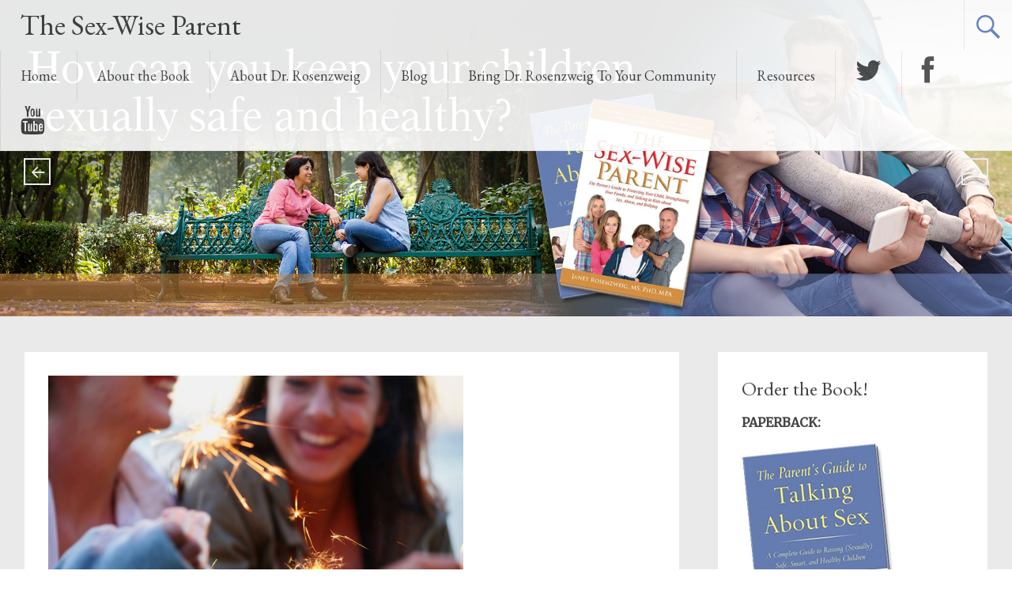

--- FILE ---
content_type: text/html; charset=UTF-8
request_url: https://www.sexwiseparent.com/2015/12/29/help-kids-have-a-safe-and-healthy-new-years-eve/
body_size: 15176
content:
<!DOCTYPE html>
<html dir="ltr" lang="en-US">
<head>
	
	<!-- Global site tag (gtag.js) - Google Analytics -->
<script async src="https://www.googletagmanager.com/gtag/js?id=UA-32390576-1"></script>
<script>
  window.dataLayer = window.dataLayer || [];
  function gtag(){dataLayer.push(arguments);}
  gtag('js', new Date());

  gtag('config', 'UA-32390576-1');
</script>

	
	<meta charset="UTF-8">
	<meta name="viewport" content="width=device-width, initial-scale=1">
	<link rel="profile" href="http://gmpg.org/xfn/11">
	<link rel="pingback" href="https://www.sexwiseparent.com/xmlrpc.php">
	<title>Help Kids Have a Safe and Healthy New Years Eve! | The Sex-Wise Parent</title>

		<!-- All in One SEO 4.9.2 - aioseo.com -->
	<meta name="description" content="Tips for parents of kids of all ages to help ensure a safe and fun New Years Eve celebtation" />
	<meta name="robots" content="max-image-preview:large" />
	<meta name="author" content="Janet Rosenzweig"/>
	<link rel="canonical" href="https://www.sexwiseparent.com/2015/12/29/help-kids-have-a-safe-and-healthy-new-years-eve/" />
	<meta name="generator" content="All in One SEO (AIOSEO) 4.9.2" />
		<script type="application/ld+json" class="aioseo-schema">
			{"@context":"https:\/\/schema.org","@graph":[{"@type":"Article","@id":"https:\/\/www.sexwiseparent.com\/2015\/12\/29\/help-kids-have-a-safe-and-healthy-new-years-eve\/#article","name":"Help Kids Have a Safe and Healthy New Years Eve! | The Sex-Wise Parent","headline":"Help Kids Have a Safe and Healthy New Years Eve!","author":{"@id":"https:\/\/www.sexwiseparent.com\/author\/janet\/#author"},"publisher":{"@id":"https:\/\/www.sexwiseparent.com\/#organization"},"image":{"@type":"ImageObject","url":"https:\/\/www.sexwiseparent.com\/wp-content\/uploads\/2015\/12\/iStock_teens-nye-3x2-1.jpg","width":600,"height":400},"datePublished":"2015-12-29T23:31:11+00:00","dateModified":"2018-11-05T23:04:46+00:00","inLanguage":"en-US","mainEntityOfPage":{"@id":"https:\/\/www.sexwiseparent.com\/2015\/12\/29\/help-kids-have-a-safe-and-healthy-new-years-eve\/#webpage"},"isPartOf":{"@id":"https:\/\/www.sexwiseparent.com\/2015\/12\/29\/help-kids-have-a-safe-and-healthy-new-years-eve\/#webpage"},"articleSection":"Blog Post, child sexual abuse prevention, New Years, Parenting, sleepovers, Teens"},{"@type":"BreadcrumbList","@id":"https:\/\/www.sexwiseparent.com\/2015\/12\/29\/help-kids-have-a-safe-and-healthy-new-years-eve\/#breadcrumblist","itemListElement":[{"@type":"ListItem","@id":"https:\/\/www.sexwiseparent.com#listItem","position":1,"name":"Home","item":"https:\/\/www.sexwiseparent.com","nextItem":{"@type":"ListItem","@id":"https:\/\/www.sexwiseparent.com\/category\/blog-post\/#listItem","name":"Blog Post"}},{"@type":"ListItem","@id":"https:\/\/www.sexwiseparent.com\/category\/blog-post\/#listItem","position":2,"name":"Blog Post","item":"https:\/\/www.sexwiseparent.com\/category\/blog-post\/","nextItem":{"@type":"ListItem","@id":"https:\/\/www.sexwiseparent.com\/2015\/12\/29\/help-kids-have-a-safe-and-healthy-new-years-eve\/#listItem","name":"Help Kids Have a Safe and Healthy New Years Eve!"},"previousItem":{"@type":"ListItem","@id":"https:\/\/www.sexwiseparent.com#listItem","name":"Home"}},{"@type":"ListItem","@id":"https:\/\/www.sexwiseparent.com\/2015\/12\/29\/help-kids-have-a-safe-and-healthy-new-years-eve\/#listItem","position":3,"name":"Help Kids Have a Safe and Healthy New Years Eve!","previousItem":{"@type":"ListItem","@id":"https:\/\/www.sexwiseparent.com\/category\/blog-post\/#listItem","name":"Blog Post"}}]},{"@type":"Organization","@id":"https:\/\/www.sexwiseparent.com\/#organization","name":"The Sex-Wise Parent","description":"The Parent's Guide to Talking About Sex","url":"https:\/\/www.sexwiseparent.com\/"},{"@type":"Person","@id":"https:\/\/www.sexwiseparent.com\/author\/janet\/#author","url":"https:\/\/www.sexwiseparent.com\/author\/janet\/","name":"Janet Rosenzweig","image":{"@type":"ImageObject","@id":"https:\/\/www.sexwiseparent.com\/2015\/12\/29\/help-kids-have-a-safe-and-healthy-new-years-eve\/#authorImage","url":"https:\/\/secure.gravatar.com\/avatar\/b3d43480c940efdc69dde49516c50121bd447fb354e6156091172453f837f5d9?s=96&d=mm&r=g","width":96,"height":96,"caption":"Janet Rosenzweig"}},{"@type":"WebPage","@id":"https:\/\/www.sexwiseparent.com\/2015\/12\/29\/help-kids-have-a-safe-and-healthy-new-years-eve\/#webpage","url":"https:\/\/www.sexwiseparent.com\/2015\/12\/29\/help-kids-have-a-safe-and-healthy-new-years-eve\/","name":"Help Kids Have a Safe and Healthy New Years Eve! | The Sex-Wise Parent","description":"Tips for parents of kids of all ages to help ensure a safe and fun New Years Eve celebtation","inLanguage":"en-US","isPartOf":{"@id":"https:\/\/www.sexwiseparent.com\/#website"},"breadcrumb":{"@id":"https:\/\/www.sexwiseparent.com\/2015\/12\/29\/help-kids-have-a-safe-and-healthy-new-years-eve\/#breadcrumblist"},"author":{"@id":"https:\/\/www.sexwiseparent.com\/author\/janet\/#author"},"creator":{"@id":"https:\/\/www.sexwiseparent.com\/author\/janet\/#author"},"image":{"@type":"ImageObject","url":"https:\/\/www.sexwiseparent.com\/wp-content\/uploads\/2015\/12\/iStock_teens-nye-3x2-1.jpg","@id":"https:\/\/www.sexwiseparent.com\/2015\/12\/29\/help-kids-have-a-safe-and-healthy-new-years-eve\/#mainImage","width":600,"height":400},"primaryImageOfPage":{"@id":"https:\/\/www.sexwiseparent.com\/2015\/12\/29\/help-kids-have-a-safe-and-healthy-new-years-eve\/#mainImage"},"datePublished":"2015-12-29T23:31:11+00:00","dateModified":"2018-11-05T23:04:46+00:00"},{"@type":"WebSite","@id":"https:\/\/www.sexwiseparent.com\/#website","url":"https:\/\/www.sexwiseparent.com\/","name":"The Sex-Wise Parent","description":"The Parent's Guide to Talking About Sex","inLanguage":"en-US","publisher":{"@id":"https:\/\/www.sexwiseparent.com\/#organization"}}]}
		</script>
		<!-- All in One SEO -->

<link rel='dns-prefetch' href='//fonts.googleapis.com' />
<link rel='dns-prefetch' href='//netdna.bootstrapcdn.com' />
<link rel="alternate" type="application/rss+xml" title="The Sex-Wise Parent &raquo; Feed" href="https://www.sexwiseparent.com/feed/" />
<link rel="alternate" type="application/rss+xml" title="The Sex-Wise Parent &raquo; Comments Feed" href="https://www.sexwiseparent.com/comments/feed/" />
<link rel="alternate" type="text/calendar" title="The Sex-Wise Parent &raquo; iCal Feed" href="https://www.sexwiseparent.com/events/?ical=1" />
<link rel="alternate" type="application/rss+xml" title="The Sex-Wise Parent &raquo; Help Kids Have a Safe and Healthy New Years Eve! Comments Feed" href="https://www.sexwiseparent.com/2015/12/29/help-kids-have-a-safe-and-healthy-new-years-eve/feed/" />
<link rel="alternate" title="oEmbed (JSON)" type="application/json+oembed" href="https://www.sexwiseparent.com/wp-json/oembed/1.0/embed?url=https%3A%2F%2Fwww.sexwiseparent.com%2F2015%2F12%2F29%2Fhelp-kids-have-a-safe-and-healthy-new-years-eve%2F" />
<link rel="alternate" title="oEmbed (XML)" type="text/xml+oembed" href="https://www.sexwiseparent.com/wp-json/oembed/1.0/embed?url=https%3A%2F%2Fwww.sexwiseparent.com%2F2015%2F12%2F29%2Fhelp-kids-have-a-safe-and-healthy-new-years-eve%2F&#038;format=xml" />
<style id='wp-img-auto-sizes-contain-inline-css' type='text/css'>
img:is([sizes=auto i],[sizes^="auto," i]){contain-intrinsic-size:3000px 1500px}
/*# sourceURL=wp-img-auto-sizes-contain-inline-css */
</style>
<style id='wp-emoji-styles-inline-css' type='text/css'>

	img.wp-smiley, img.emoji {
		display: inline !important;
		border: none !important;
		box-shadow: none !important;
		height: 1em !important;
		width: 1em !important;
		margin: 0 0.07em !important;
		vertical-align: -0.1em !important;
		background: none !important;
		padding: 0 !important;
	}
/*# sourceURL=wp-emoji-styles-inline-css */
</style>
<link rel='stylesheet' id='wp-block-library-css' href='https://www.sexwiseparent.com/wp-includes/css/dist/block-library/style.min.css?ver=6.9' type='text/css' media='all' />
<style id='global-styles-inline-css' type='text/css'>
:root{--wp--preset--aspect-ratio--square: 1;--wp--preset--aspect-ratio--4-3: 4/3;--wp--preset--aspect-ratio--3-4: 3/4;--wp--preset--aspect-ratio--3-2: 3/2;--wp--preset--aspect-ratio--2-3: 2/3;--wp--preset--aspect-ratio--16-9: 16/9;--wp--preset--aspect-ratio--9-16: 9/16;--wp--preset--color--black: #000000;--wp--preset--color--cyan-bluish-gray: #abb8c3;--wp--preset--color--white: #ffffff;--wp--preset--color--pale-pink: #f78da7;--wp--preset--color--vivid-red: #cf2e2e;--wp--preset--color--luminous-vivid-orange: #ff6900;--wp--preset--color--luminous-vivid-amber: #fcb900;--wp--preset--color--light-green-cyan: #7bdcb5;--wp--preset--color--vivid-green-cyan: #00d084;--wp--preset--color--pale-cyan-blue: #8ed1fc;--wp--preset--color--vivid-cyan-blue: #0693e3;--wp--preset--color--vivid-purple: #9b51e0;--wp--preset--gradient--vivid-cyan-blue-to-vivid-purple: linear-gradient(135deg,rgb(6,147,227) 0%,rgb(155,81,224) 100%);--wp--preset--gradient--light-green-cyan-to-vivid-green-cyan: linear-gradient(135deg,rgb(122,220,180) 0%,rgb(0,208,130) 100%);--wp--preset--gradient--luminous-vivid-amber-to-luminous-vivid-orange: linear-gradient(135deg,rgb(252,185,0) 0%,rgb(255,105,0) 100%);--wp--preset--gradient--luminous-vivid-orange-to-vivid-red: linear-gradient(135deg,rgb(255,105,0) 0%,rgb(207,46,46) 100%);--wp--preset--gradient--very-light-gray-to-cyan-bluish-gray: linear-gradient(135deg,rgb(238,238,238) 0%,rgb(169,184,195) 100%);--wp--preset--gradient--cool-to-warm-spectrum: linear-gradient(135deg,rgb(74,234,220) 0%,rgb(151,120,209) 20%,rgb(207,42,186) 40%,rgb(238,44,130) 60%,rgb(251,105,98) 80%,rgb(254,248,76) 100%);--wp--preset--gradient--blush-light-purple: linear-gradient(135deg,rgb(255,206,236) 0%,rgb(152,150,240) 100%);--wp--preset--gradient--blush-bordeaux: linear-gradient(135deg,rgb(254,205,165) 0%,rgb(254,45,45) 50%,rgb(107,0,62) 100%);--wp--preset--gradient--luminous-dusk: linear-gradient(135deg,rgb(255,203,112) 0%,rgb(199,81,192) 50%,rgb(65,88,208) 100%);--wp--preset--gradient--pale-ocean: linear-gradient(135deg,rgb(255,245,203) 0%,rgb(182,227,212) 50%,rgb(51,167,181) 100%);--wp--preset--gradient--electric-grass: linear-gradient(135deg,rgb(202,248,128) 0%,rgb(113,206,126) 100%);--wp--preset--gradient--midnight: linear-gradient(135deg,rgb(2,3,129) 0%,rgb(40,116,252) 100%);--wp--preset--font-size--small: 13px;--wp--preset--font-size--medium: 20px;--wp--preset--font-size--large: 36px;--wp--preset--font-size--x-large: 42px;--wp--preset--spacing--20: 0.44rem;--wp--preset--spacing--30: 0.67rem;--wp--preset--spacing--40: 1rem;--wp--preset--spacing--50: 1.5rem;--wp--preset--spacing--60: 2.25rem;--wp--preset--spacing--70: 3.38rem;--wp--preset--spacing--80: 5.06rem;--wp--preset--shadow--natural: 6px 6px 9px rgba(0, 0, 0, 0.2);--wp--preset--shadow--deep: 12px 12px 50px rgba(0, 0, 0, 0.4);--wp--preset--shadow--sharp: 6px 6px 0px rgba(0, 0, 0, 0.2);--wp--preset--shadow--outlined: 6px 6px 0px -3px rgb(255, 255, 255), 6px 6px rgb(0, 0, 0);--wp--preset--shadow--crisp: 6px 6px 0px rgb(0, 0, 0);}:where(.is-layout-flex){gap: 0.5em;}:where(.is-layout-grid){gap: 0.5em;}body .is-layout-flex{display: flex;}.is-layout-flex{flex-wrap: wrap;align-items: center;}.is-layout-flex > :is(*, div){margin: 0;}body .is-layout-grid{display: grid;}.is-layout-grid > :is(*, div){margin: 0;}:where(.wp-block-columns.is-layout-flex){gap: 2em;}:where(.wp-block-columns.is-layout-grid){gap: 2em;}:where(.wp-block-post-template.is-layout-flex){gap: 1.25em;}:where(.wp-block-post-template.is-layout-grid){gap: 1.25em;}.has-black-color{color: var(--wp--preset--color--black) !important;}.has-cyan-bluish-gray-color{color: var(--wp--preset--color--cyan-bluish-gray) !important;}.has-white-color{color: var(--wp--preset--color--white) !important;}.has-pale-pink-color{color: var(--wp--preset--color--pale-pink) !important;}.has-vivid-red-color{color: var(--wp--preset--color--vivid-red) !important;}.has-luminous-vivid-orange-color{color: var(--wp--preset--color--luminous-vivid-orange) !important;}.has-luminous-vivid-amber-color{color: var(--wp--preset--color--luminous-vivid-amber) !important;}.has-light-green-cyan-color{color: var(--wp--preset--color--light-green-cyan) !important;}.has-vivid-green-cyan-color{color: var(--wp--preset--color--vivid-green-cyan) !important;}.has-pale-cyan-blue-color{color: var(--wp--preset--color--pale-cyan-blue) !important;}.has-vivid-cyan-blue-color{color: var(--wp--preset--color--vivid-cyan-blue) !important;}.has-vivid-purple-color{color: var(--wp--preset--color--vivid-purple) !important;}.has-black-background-color{background-color: var(--wp--preset--color--black) !important;}.has-cyan-bluish-gray-background-color{background-color: var(--wp--preset--color--cyan-bluish-gray) !important;}.has-white-background-color{background-color: var(--wp--preset--color--white) !important;}.has-pale-pink-background-color{background-color: var(--wp--preset--color--pale-pink) !important;}.has-vivid-red-background-color{background-color: var(--wp--preset--color--vivid-red) !important;}.has-luminous-vivid-orange-background-color{background-color: var(--wp--preset--color--luminous-vivid-orange) !important;}.has-luminous-vivid-amber-background-color{background-color: var(--wp--preset--color--luminous-vivid-amber) !important;}.has-light-green-cyan-background-color{background-color: var(--wp--preset--color--light-green-cyan) !important;}.has-vivid-green-cyan-background-color{background-color: var(--wp--preset--color--vivid-green-cyan) !important;}.has-pale-cyan-blue-background-color{background-color: var(--wp--preset--color--pale-cyan-blue) !important;}.has-vivid-cyan-blue-background-color{background-color: var(--wp--preset--color--vivid-cyan-blue) !important;}.has-vivid-purple-background-color{background-color: var(--wp--preset--color--vivid-purple) !important;}.has-black-border-color{border-color: var(--wp--preset--color--black) !important;}.has-cyan-bluish-gray-border-color{border-color: var(--wp--preset--color--cyan-bluish-gray) !important;}.has-white-border-color{border-color: var(--wp--preset--color--white) !important;}.has-pale-pink-border-color{border-color: var(--wp--preset--color--pale-pink) !important;}.has-vivid-red-border-color{border-color: var(--wp--preset--color--vivid-red) !important;}.has-luminous-vivid-orange-border-color{border-color: var(--wp--preset--color--luminous-vivid-orange) !important;}.has-luminous-vivid-amber-border-color{border-color: var(--wp--preset--color--luminous-vivid-amber) !important;}.has-light-green-cyan-border-color{border-color: var(--wp--preset--color--light-green-cyan) !important;}.has-vivid-green-cyan-border-color{border-color: var(--wp--preset--color--vivid-green-cyan) !important;}.has-pale-cyan-blue-border-color{border-color: var(--wp--preset--color--pale-cyan-blue) !important;}.has-vivid-cyan-blue-border-color{border-color: var(--wp--preset--color--vivid-cyan-blue) !important;}.has-vivid-purple-border-color{border-color: var(--wp--preset--color--vivid-purple) !important;}.has-vivid-cyan-blue-to-vivid-purple-gradient-background{background: var(--wp--preset--gradient--vivid-cyan-blue-to-vivid-purple) !important;}.has-light-green-cyan-to-vivid-green-cyan-gradient-background{background: var(--wp--preset--gradient--light-green-cyan-to-vivid-green-cyan) !important;}.has-luminous-vivid-amber-to-luminous-vivid-orange-gradient-background{background: var(--wp--preset--gradient--luminous-vivid-amber-to-luminous-vivid-orange) !important;}.has-luminous-vivid-orange-to-vivid-red-gradient-background{background: var(--wp--preset--gradient--luminous-vivid-orange-to-vivid-red) !important;}.has-very-light-gray-to-cyan-bluish-gray-gradient-background{background: var(--wp--preset--gradient--very-light-gray-to-cyan-bluish-gray) !important;}.has-cool-to-warm-spectrum-gradient-background{background: var(--wp--preset--gradient--cool-to-warm-spectrum) !important;}.has-blush-light-purple-gradient-background{background: var(--wp--preset--gradient--blush-light-purple) !important;}.has-blush-bordeaux-gradient-background{background: var(--wp--preset--gradient--blush-bordeaux) !important;}.has-luminous-dusk-gradient-background{background: var(--wp--preset--gradient--luminous-dusk) !important;}.has-pale-ocean-gradient-background{background: var(--wp--preset--gradient--pale-ocean) !important;}.has-electric-grass-gradient-background{background: var(--wp--preset--gradient--electric-grass) !important;}.has-midnight-gradient-background{background: var(--wp--preset--gradient--midnight) !important;}.has-small-font-size{font-size: var(--wp--preset--font-size--small) !important;}.has-medium-font-size{font-size: var(--wp--preset--font-size--medium) !important;}.has-large-font-size{font-size: var(--wp--preset--font-size--large) !important;}.has-x-large-font-size{font-size: var(--wp--preset--font-size--x-large) !important;}
/*# sourceURL=global-styles-inline-css */
</style>

<style id='classic-theme-styles-inline-css' type='text/css'>
/*! This file is auto-generated */
.wp-block-button__link{color:#fff;background-color:#32373c;border-radius:9999px;box-shadow:none;text-decoration:none;padding:calc(.667em + 2px) calc(1.333em + 2px);font-size:1.125em}.wp-block-file__button{background:#32373c;color:#fff;text-decoration:none}
/*# sourceURL=/wp-includes/css/classic-themes.min.css */
</style>
<link rel='stylesheet' id='irw-widget-css' href='https://www.sexwiseparent.com/wp-content/plugins/dk-new-medias-image-rotator-widget/css/dkirw.css?ver=6.9' type='text/css' media='all' />
<link rel='stylesheet' id='radiate-style-css' href='https://www.sexwiseparent.com/wp-content/themes/radiate-pro/style.css?ver=6.9' type='text/css' media='all' />
<link rel='stylesheet' id='radiate_googlefonts-css' href='//fonts.googleapis.com/css?family=EB+Garamond%7CMerriweather%3A400%2C300&#038;ver=6.9' type='text/css' media='all' />
<link rel='stylesheet' id='radiate-genericons-css' href='https://www.sexwiseparent.com/wp-content/themes/radiate-pro/genericons/genericons.css?ver=3.3.1' type='text/css' media='all' />
<link rel='stylesheet' id='fontawesome-css' href='//netdna.bootstrapcdn.com/font-awesome/3.2.1/css/font-awesome.min.css?ver=1.3.9' type='text/css' media='all' />
		<style>
			/* Accessible for screen readers but hidden from view */
			.fa-hidden { position:absolute; left:-10000px; top:auto; width:1px; height:1px; overflow:hidden; }
			.rtl .fa-hidden { left:10000px; }
			.fa-showtext { margin-right: 5px; }
		</style>
		<script type="text/javascript" src="https://www.sexwiseparent.com/wp-includes/js/jquery/jquery.min.js?ver=3.7.1" id="jquery-core-js"></script>
<script type="text/javascript" src="https://www.sexwiseparent.com/wp-includes/js/jquery/jquery-migrate.min.js?ver=3.4.1" id="jquery-migrate-js"></script>
<script type="text/javascript" src="https://www.sexwiseparent.com/wp-content/plugins/dk-new-medias-image-rotator-widget/js/jquery.imagesloaded.js?ver=6.9" id="jquery-imagesloaded-js"></script>
<script type="text/javascript" src="https://www.sexwiseparent.com/wp-content/plugins/dk-new-medias-image-rotator-widget/js/dkirw.js?ver=6.9" id="irw-widget-js"></script>
<script type="text/javascript" id="radiate-custom-js-js-extra">
/* <![CDATA[ */
var radiateScriptParam = {"header_type_key":"type_1_default","push_height_key":"0","header_resize":"","slider_on_off_check":"1","responsiveness":"0"};
//# sourceURL=radiate-custom-js-js-extra
/* ]]> */
</script>
<script type="text/javascript" src="https://www.sexwiseparent.com/wp-content/themes/radiate-pro/js/custom.min.js?ver=6.9" id="radiate-custom-js-js"></script>
<link rel="https://api.w.org/" href="https://www.sexwiseparent.com/wp-json/" /><link rel="alternate" title="JSON" type="application/json" href="https://www.sexwiseparent.com/wp-json/wp/v2/posts/755" /><link rel="EditURI" type="application/rsd+xml" title="RSD" href="https://www.sexwiseparent.com/xmlrpc.php?rsd" />
<meta name="generator" content="WordPress 6.9" />
<link rel='shortlink' href='https://www.sexwiseparent.com/?p=755' />
<meta name="tec-api-version" content="v1"><meta name="tec-api-origin" content="https://www.sexwiseparent.com"><link rel="alternate" href="https://www.sexwiseparent.com/wp-json/tribe/events/v1/" /><style data-context="foundation-flickity-css">/*! Flickity v2.0.2
http://flickity.metafizzy.co
---------------------------------------------- */.flickity-enabled{position:relative}.flickity-enabled:focus{outline:0}.flickity-viewport{overflow:hidden;position:relative;height:100%}.flickity-slider{position:absolute;width:100%;height:100%}.flickity-enabled.is-draggable{-webkit-tap-highlight-color:transparent;tap-highlight-color:transparent;-webkit-user-select:none;-moz-user-select:none;-ms-user-select:none;user-select:none}.flickity-enabled.is-draggable .flickity-viewport{cursor:move;cursor:-webkit-grab;cursor:grab}.flickity-enabled.is-draggable .flickity-viewport.is-pointer-down{cursor:-webkit-grabbing;cursor:grabbing}.flickity-prev-next-button{position:absolute;top:50%;width:44px;height:44px;border:none;border-radius:50%;background:#fff;background:hsla(0,0%,100%,.75);cursor:pointer;-webkit-transform:translateY(-50%);transform:translateY(-50%)}.flickity-prev-next-button:hover{background:#fff}.flickity-prev-next-button:focus{outline:0;box-shadow:0 0 0 5px #09f}.flickity-prev-next-button:active{opacity:.6}.flickity-prev-next-button.previous{left:10px}.flickity-prev-next-button.next{right:10px}.flickity-rtl .flickity-prev-next-button.previous{left:auto;right:10px}.flickity-rtl .flickity-prev-next-button.next{right:auto;left:10px}.flickity-prev-next-button:disabled{opacity:.3;cursor:auto}.flickity-prev-next-button svg{position:absolute;left:20%;top:20%;width:60%;height:60%}.flickity-prev-next-button .arrow{fill:#333}.flickity-page-dots{position:absolute;width:100%;bottom:-25px;padding:0;margin:0;list-style:none;text-align:center;line-height:1}.flickity-rtl .flickity-page-dots{direction:rtl}.flickity-page-dots .dot{display:inline-block;width:10px;height:10px;margin:0 8px;background:#333;border-radius:50%;opacity:.25;cursor:pointer}.flickity-page-dots .dot.is-selected{opacity:1}</style><style data-context="foundation-slideout-css">.slideout-menu{position:fixed;left:0;top:0;bottom:0;right:auto;z-index:0;width:256px;overflow-y:auto;-webkit-overflow-scrolling:touch;display:none}.slideout-menu.pushit-right{left:auto;right:0}.slideout-panel{position:relative;z-index:1;will-change:transform}.slideout-open,.slideout-open .slideout-panel,.slideout-open body{overflow:hidden}.slideout-open .slideout-menu{display:block}.pushit{display:none}</style>	<style type="text/css">
			blockquote { border-color: #EAEAEA #EAEAEA #EAEAEA #5a7bbe; }
			a { color: #5a7bbe; }
			.site-title a:hover { color: #5a7bbe; }
			.main-navigation a:hover, .main-navigation ul li.current-menu-item a, .main-navigation ul li.current_page_ancestor a, .main-navigation ul li.current-menu-ancestor a, .main-navigation ul li.current_page_item a, .main-navigation ul li:hover > a { background-color: #5a7bbe; }
			.main-navigation ul li ul li a:hover, .main-navigation ul li ul li:hover > a, .main-navigation ul li.current-menu-item ul li a:hover { background-color: #5a7bbe; }
			#masthead .search-form,.default-style2 .widget-title::before { background-color: #5a7bbe; }
			.header-search-icon:before,.default-style2 .widget li::before,.posted-on:hover a span, .posted-on:hover a span.day { color: #5a7bbe; }
			button, input[type="button"], input[type="reset"], input[type="submit"] { 	background-color: #5a7bbe; }
			#content .entry-title a:hover { color: #5a7bbe; }
			.entry-meta span:hover { color: #5a7bbe; }
			#content .entry-meta span a:hover { color: #5a7bbe; }
			#content .comments-area article header cite a:hover, #content .comments-area a.comment-edit-link:hover, #content .comments-area a.comment-permalink:hover { color: #5a7bbe; }
			.comments-area .comment-author-link a:hover { color: #5a7bbe; }
			.comment .comment-reply-link:hover { color: #5a7bbe; }
			.site-header .menu-toggle { color: #5a7bbe; }
			.site-header .menu-toggle:hover { color: #5a7bbe; }
			.main-small-navigation li:hover { background: #5a7bbe; }
			.main-small-navigation ul > .current_page_item, .main-small-navigation ul > .current-menu-item { background: #5a7bbe; }
			.main-small-navigation ul li ul li a:hover, .main-small-navigation ul li ul li:hover > a, .main-small-navigation ul li.current-menu-item ul li a:hover { background-color: #5a7bbe; }
			#featured_pages a.more-link:hover,.layout-one.layout-two #content a.more-link:hover { border-color:#5a7bbe; color:#5a7bbe; }
			a#back-top:before { background-color:#5a7bbe; }
			.comments-area .comment-author-link span { background-color:#5a7bbe; }
			.slider-meta .slider-button a:hover { background-color: #5a7bbe; border: 3px solid #5a7bbe; }
			.slider-nav a:hover { background-color: #5a7bbe; border: 2px solid #5a7bbe; }
			a#scroll-up span{color:#5a7bbe}
			.main-small-navigation ul li ul li.current-menu-item > a { background: #5a7bbe; }
			@media (max-width: 768px){.better-responsive-menu .sub-toggle{background:#28498c}} .site-title a { font-family: EB Garamond; } .site-description { font-family: EB Garamond; } .main-navigation a { font-family: EB Garamond; } .entry-title a, .entry-title, .widget-title, #reply-title { font-family: EB Garamond; } #masthead { height: 500px; } @media screen and (max-width: 1024px) {
										.slide-image img { height: 341px; }
										#masthead { height: 341px; }
										.slider-meta { max-width: 70%; }
										.slider-nav a.slide-next { margin-right: 10px; } .slider-nav a.slide-prev { margin-left: 10px; }
										.slider-meta .slider-title { font-size: 30px; margin-bottom: 10px; }
										.slider-meta .slider-description { font-size: 14px; line-height: 1.4; }
										.slider-meta .slider-button { margin-top: 20px; }
										.slider-meta .slider-button a { font-size: 12px; padding: 5px 15px; border: 2px solid #FFFFFF; } }
									@media screen and (max-width: 768px) {
										.radiate-hdt-2 #header-logo-image { padding-right: 10px; }
										.radiate-hdt-2 #header-logo-image img { height: 60px; width: auto; }
										.slide-image img { height: 256px; }
										#masthead { height: 256px; }
										.slider-meta h4 { display: none; }
										.slider-meta { max-width: 70%; }
										.slider-nav a.slide-next { margin-right: 10px; } .slider-nav a.slide-prev { margin-left: 10px; }
										.slider-nav a { border: 1px solid #EAEAEA; font-size: 18px; } }
									@media only screen and (max-width: 480px) {
										.radiate-hdt-2 #header-logo-image { padding-right: 5px; }
										.radiate-hdt-2 #header-logo-image img { height: 50px; width: auto; }
										.slide-image img { height: 160px; }
										#masthead { height: 160px; }
										.slider-meta { max-width: 85%; }
										.slider-meta .slider-title { font-size: 12px; margin-bottom: 0; }
										.slider-meta .slider-button { margin-top: 6px; }
										.slider-meta .slider-button a { font-size: 10px; padding: 3px 10px; border: 1px solid #FFFFFF; }
										.slider-nav a { font-size: 12px; } } #parallax-bg { background-color: #EAEAEA; }</style>
	<style>.ios7.web-app-mode.has-fixed header{ background-color: rgba(3,122,221,.88);}</style>		<style type="text/css">
			body.custom-background {
				background: none !important;
			}

			#content {
			background-color: #EAEAEA;			}
		</style>
			<style type="text/css" id="wp-custom-css">
			/* -------------------------------
MIKE ADDITIONS
----------------------------------*/

ul.action-nav.inline-list {
    float: right;
    padding-top: 18px;
}
.inline-list li {
    display: inline-block;
    vertical-align: middle;
}
.button.tomato {
    background-color: #f15936;
    border-color: #dd360f;
    color: white !important;
    border-radius: 3px;
}
.button.small {
    padding: 5px 10px;
    font-size: 17px;
    font-size: 15px;
}


#tips, #tips li{
	margin:0;
	padding:0;
	list-style:none;
	}
#tips{
	width:240px;
	font-size:16px;
	line-height:120%;
	}
#tips li{
	padding:20px;
	background:#fafafa;
	display:none; /* hide the items at first only */
	}

/* ROTATE RECENT NEWS */
	#rotate-news {
		background-color: #f5f5f5;
		border: 1px #CCC solid;
		border-left: 3px #257090 solid;
		border-right: 3px #257090 solid;
		-moz-border-radius: 7px;
		border-radius: 7px;
		margin: 10px 20px 20px;
		padding: 12px 12px;
	}
	#rotate-news p {
		margin: 0;
		font-size: 11pt;
	}
	#rotate-news p:before {
		content: 'What\'s New: ';
		font-weight: bold;
		color: #000;
	}
	#rotate-news p a {
		color: #666;
	}
	#rotate-news p a:hover {
		color: #444;
	}



#featured_pages a.more-link {
	font-size: 18px;
	border: 1px solid #EAEAEA;
	border-radius: 4px;
	color: #FFFFFF;
	padding: 4px 10px;
	background-color: #517ac2;
}

#featured_pages a.more-link:hover {
	border: 1px solid #517ac2;
	border-radius: 4px;
	color: #517ac2;
	padding: 4px 10px;
	text-decoration: none;
	background-color: #FFFFFF;
}		</style>
		</head>

<body class="wp-singular post-template-default single single-post postid-755 single-format-standard wp-theme-radiate-pro tribe-no-js group-blog right-sidebar ">
<div id="page" class="hfeed site">
		<header id="masthead" class="site-header" role="banner">
		<div class="header-wrap clearfix">
							<div class="site-branding">
					
					<div id="header-text">
													<h3 class="site-title">
								<a href="https://www.sexwiseparent.com/" title="The Sex-Wise Parent" rel="home">The Sex-Wise Parent</a>
							</h3>
													<p class="site-description">The Parent&#039;s Guide to Talking About Sex</p>
											</div><!-- #header-text -->
				</div>

									<div class="header-search-icon"></div>
					<form role="search" method="get" class="search-form" action="https://www.sexwiseparent.com/">
	<label>
		<span class="screen-reader-text">Search for:</span>
		<input type="search" class="search-field" placeholder="Search &hellip;" value="" name="s">
		<button class="search-icon" type="submit"><span class="genericon genericon-search"></span></button>
	</label>
	<input type="submit" class="search-submit" value="Search">
</form>

				<nav id="site-navigation" class="main-navigation" role="navigation">
					<p class="menu-toggle"></p>
					<a class="skip-link screen-reader-text" href="#content">Skip to content</a>

					<div class="menu-actual-main-menu-container"><ul id="menu-actual-main-menu" class="menu"><li id="menu-item-974" class="menu-item menu-item-type-custom menu-item-object-custom menu-item-974"><a href="/">Home</a></li>
<li id="menu-item-975" class="menu-item menu-item-type-post_type menu-item-object-page menu-item-975"><a href="https://www.sexwiseparent.com/about-the-book/">About the Book</a></li>
<li id="menu-item-976" class="menu-item menu-item-type-post_type menu-item-object-page menu-item-976"><a href="https://www.sexwiseparent.com/about-dr-rosenzweig/">About Dr. Rosenzweig</a></li>
<li id="menu-item-977" class="menu-item menu-item-type-custom menu-item-object-custom menu-item-977"><a href="https://bit.ly/2WKcZsd">Blog</a></li>
<li id="menu-item-978" class="menu-item menu-item-type-post_type menu-item-object-page menu-item-978"><a href="https://www.sexwiseparent.com/bring/">Bring Dr. Rosenzweig To Your Community</a></li>
<li id="menu-item-979" class="menu-item menu-item-type-post_type menu-item-object-page menu-item-979"><a href="https://www.sexwiseparent.com/resources/">Resources</a></li>
<li id="menu-item-998" class="menu-item menu-item-type-custom menu-item-object-custom social-icon twitter menu-item-998"><a href="http://twitter.com/janetrosenzweig"><i class='icon-2x icon-twitter '></i><span class='fa-hidden'>Twitter</span></a></li>
<li id="menu-item-999" class="menu-item menu-item-type-custom menu-item-object-custom social-icon facebook menu-item-999"><a href="http://www.facebook.com/sexwiseparent"><i class='icon-2x icon-facebook '></i><span class='fa-hidden'>Facebook</span></a></li>
<li id="menu-item-1042" class="menu-item menu-item-type-custom menu-item-object-custom social-icon youtube menu-item-1042"><a href="https://www.youtube.com/channel/UCa-mt-ZP0TYANd2PKU3BB2Q"><i class='icon-2x icon-youtube '></i><span class='fa-hidden'>YouTube</span></a></li>
</ul></div>				</nav><!-- #site-navigation -->
						</div><!-- header-wrap -->
	</header><!-- #masthead -->

	
			<div id="parallax-bg">
				
				<div class="slide-wrap" data-cycle-speed="2000" data-cycle-timeout="4000" data-cycle-pause-on-hover="true" data-cycle-fx="fade">			<div class="single-slide">
				<div class="slide-image">
					<img width="1920" height="600" title="" alt="" src="https://www.sexwiseparent.com/wp-content/uploads/2019/02/unnamed-1.png" />
				</div>
				<div class="slider-meta">
					<h3 class="slider-title"></h3>
					<h4 class="slider-description"></h4>
									</div><!-- .slider-meta -->
			</div><!-- .single-slide -->
					</div><!-- .slide-wrap -->
		<div class="slider-nav">
			<a class="slide-next" href="#"></a>
			<a class="slide-prev" href="#"></a>
		</div>
					</div><!-- #parallax-bg -->

			
		<div id="content" class="site-content">
			<div class="inner-wrap">

<div id="primary" class="content-area">
	<main id="main" class="site-main" role="main">

		
			
<article id="post-755" class="post-755 post type-post status-publish format-standard has-post-thumbnail hentry category-blog-post tag-child-sexual-abuse-prevention tag-new-years tag-parenting tag-sleepovers tag-teens">
	<figure class="post-featured-image"><a href="https://www.sexwiseparent.com/2015/12/29/help-kids-have-a-safe-and-healthy-new-years-eve/" title="Help Kids Have a Safe and Healthy New Years Eve!"><img width="525" height="350" src="https://www.sexwiseparent.com/wp-content/uploads/2015/12/iStock_teens-nye-3x2-1.jpg" class="attachment-featured-image-medium size-featured-image-medium wp-post-image" alt="Help Kids Have a Safe and Healthy New Years Eve!" title="Help Kids Have a Safe and Healthy New Years Eve!" decoding="async" fetchpriority="high" srcset="https://www.sexwiseparent.com/wp-content/uploads/2015/12/iStock_teens-nye-3x2-1.jpg 600w, https://www.sexwiseparent.com/wp-content/uploads/2015/12/iStock_teens-nye-3x2-1-300x200.jpg 300w" sizes="(max-width: 525px) 100vw, 525px" /></a></figure>
	<header class="entry-header">
		<h1 class="entry-title">Help Kids Have a Safe and Healthy New Years Eve!</h1>

		<div class="entry-meta">
			<span class="posted-on"><a href="https://www.sexwiseparent.com/2015/12/29/help-kids-have-a-safe-and-healthy-new-years-eve/" rel="bookmark"><time class="entry-date published" datetime="2015-12-29T23:31:11+00:00">December 29, 2015</time><time class="updated" datetime="2018-11-05T23:04:46+00:00">November 5, 2018</time></a></span><span class="byline"><span class="author vcard"><a class="url fn n" href="https://www.sexwiseparent.com/author/janet/">Janet Rosenzweig</a></span></span>		</div><!-- .entry-meta -->
	</header><!-- .entry-header -->

	<div class="entry-content">
		<p>Many families plan big celebrations for New Year’s Eve, and many kids may think they’ve outgrown spending such a social evening with their parents. Separating from parents and individuating socially and physically is a key part of growing up, and planning for New Year’s Eve together can provide an opportunity to strengthen the foundation for sexual health and safety of your children.</p>
<p>School aged kids may be old enough to celebrate with sleepovers at a friend’s house. In this case, make sure you have accurate information about the host parents plans for the evening. Know every person who will be in the house and spending the night, both kids and adults. Parents hosting the party may be inviting their adult friends to spend the night as well as the friends of their children; that could potentially expose a vulnerable child to an intoxicated stranger.</p>
<p>I strongly recommend that sleepovers operate under a “check your cellphone at the door” rule. Even when you’ve reminded your children how much your family values honesty and respect, sleepy kids facing peer pressure can forget your values quicker than you can say “Instagram”.</p>
<p>Teens may want to emulate the celebrations they see in the media. Like prom night, New Year’s Eve can be a night where high expectations for a special occasion can cloud judgment. If your teens will be going out, make sure they have a plan for the evening, have them share the plan with you and set up a check -in mechanism so you can be sure that they stick to the plan.</p>
<p>Remind teens that your family’s values include staying sober, and making conscious, deliberate decisions about sexual activity. The pre-party or big-date discussion might also include a reminder about the physiology of sexual arousal; arousal is an autonomic response to stimulation and a sign that a growing body is working properly. Arousal is <i>not</i> an invitation or permission slip to be sexually active. This is also the right time to remind your child that your family’s values do not include pressuring anyone into any sexual act.</p>
<p>People of all ages may use New Year’s Eve as an excuse to drink alcohol. A toast may be considered socially acceptable for adults, but for kids it’s still underage drinking with all of the risks that implies. Parents can be criminally liable for enabling underage drinking and your pre-party chat should remind your child about the stupidity of getting into a car with someone who has been drinking.</p>
<p>New Year’s Eve is a good time to introduce a promise to your teen that they can call you to come pick them up, any time, any place with no questions asked until the next morning. This promise can life-saving; one bad judgment by your teen or one of their friends may place them in a place or situation that they need help getting out of. If that happens, you want to be a phone call away; your teen should not have to weigh the dangers of your temper against the dangers of their situation.</p>
<p>The littlest children will be at home, but thought needs to be given to their wellbeing if parents plan to celebrate. Demonstrate your value of placing your children first on your priority list by having a designated parent-in-charge so a child will always have access to a sober, attentive parent when they need one. If you plan to go out, be sure to thoroughly vet the baby sitter and leave hard and fast rules about visitors, celebration and kids’ bedtimes. Get accurate information about what’s happening in your house by calling home; enjoy a video-chat and send New Year’s greeting to your kids!</p>
<p>The best recipe for growing sexually safe and healthy kids is based on parents sending their kids out in the world filled with accurate information wrapped up in that family’s values. Special events when a child might think that every day rules don’t apply present an important opportunity for parents to a have their say, and now is the time to prepare for your child’s New Year’s celebration.</p>
<p><i>Dr. Janet Rosenzweig is the Vice President, Research and Programs for </i><a href="http://www.preventchildabuse.org/"><i>Prevent Child Abuse Americ</i></a><i>a and the author of </i><a href="http://www.amazon.com/dp/1616085096"><i>The Sex-Wise Parent</i></a><i>  and   </i><a href="http://www.amazon.com/Parent%C2%92s-Guide-Talking-About-Sex/dp/1632203138/"><i>The Parent’s Guide to Talking About Sex: A Complete Guide to Raising (Sexually) Safe, Smart, and Healthy Children</i></a><i>.    For more information, read her </i><a href="https://www.sexwiseparent.com/"><i>blog</i></a><i> , follow @JanetRosenzweig on Twitter or contact </i><a href="mailto:DrRosenzweig@sexwiseparent.com"><i>DrRosenzweig@sexwiseparent.com</i></a><i> to schedule a program for your school or community group. </i></p>
<p>&nbsp;</p>
<p>&nbsp;</p>
			</div><!-- .entry-content -->

	<footer class="entry-meta">
									<span class="cat-links">
				<a href="https://www.sexwiseparent.com/category/blog-post/" rel="category tag">Blog Post</a>			</span>
			
							<span class="tags-links">
				<a href="https://www.sexwiseparent.com/tag/child-sexual-abuse-prevention/" rel="tag">child sexual abuse prevention</a>, <a href="https://www.sexwiseparent.com/tag/new-years/" rel="tag">New Years</a>, <a href="https://www.sexwiseparent.com/tag/parenting/" rel="tag">Parenting</a>, <a href="https://www.sexwiseparent.com/tag/sleepovers/" rel="tag">sleepovers</a>, <a href="https://www.sexwiseparent.com/tag/teens/" rel="tag">Teens</a>			</span>
					
					<span class="comments-link"><a href="https://www.sexwiseparent.com/2015/12/29/help-kids-have-a-safe-and-healthy-new-years-eve/#respond">Leave a comment</a></span>
		
			</footer><!-- .entry-meta -->
</article><!-- #post-## -->

					<nav class="navigation post-navigation" role="navigation">
			<h3 class="screen-reader-text">Post navigation</h3>
			<div class="nav-links">

				<div class="nav-previous"><a href="https://www.sexwiseparent.com/2015/12/01/make-holiday-hugs-a-childs-choice/" rel="prev"><span class="meta-nav">&larr;</span> Make Holiday Hugs  a Child&#8217;s Choice!</a></div>
				<div class="nav-next"><a href="https://www.sexwiseparent.com/2016/02/05/whats-the-true-rate-of-abuse-in-youth-serving-agencies-what-parents-need-to-know/" rel="next">Whats the true rate of abuse in youth serving agencies?  What parents need to know&#8230; <span class="meta-nav">&rarr;</span></a></div>

			</div><!-- .nav-links -->
		</nav><!-- .navigation -->
		
						
<div id="comments" class="comments-area">

	
	
	
		<div id="respond" class="comment-respond">
		<h3 id="reply-title" class="comment-reply-title">Leave a Reply <small><a rel="nofollow" id="cancel-comment-reply-link" href="/2015/12/29/help-kids-have-a-safe-and-healthy-new-years-eve/#respond" style="display:none;">Cancel reply</a></small></h3><form action="https://www.sexwiseparent.com/wp-comments-post.php" method="post" id="commentform" class="comment-form"><p class="comment-notes"><span id="email-notes">Your email address will not be published.</span> <span class="required-field-message">Required fields are marked <span class="required">*</span></span></p><p class="comment-form-comment"><label for="comment">Comment <span class="required">*</span></label> <textarea id="comment" name="comment" cols="45" rows="8" maxlength="65525" required></textarea></p><p class="comment-form-author"><label for="author">Name <span class="required">*</span></label> <input id="author" name="author" type="text" value="" size="30" maxlength="245" autocomplete="name" required /></p>
<p class="comment-form-email"><label for="email">Email <span class="required">*</span></label> <input id="email" name="email" type="email" value="" size="30" maxlength="100" aria-describedby="email-notes" autocomplete="email" required /></p>
<p class="comment-form-url"><label for="url">Website</label> <input id="url" name="url" type="url" value="" size="30" maxlength="200" autocomplete="url" /></p>
<p class="form-submit"><input name="submit" type="submit" id="submit" class="submit" value="Post Comment" /> <input type='hidden' name='comment_post_ID' value='755' id='comment_post_ID' />
<input type='hidden' name='comment_parent' id='comment_parent' value='0' />
</p><p style="display: none;"><input type="hidden" id="akismet_comment_nonce" name="akismet_comment_nonce" value="4564a1b353" /></p><p style="display: none !important;" class="akismet-fields-container" data-prefix="ak_"><label>&#916;<textarea name="ak_hp_textarea" cols="45" rows="8" maxlength="100"></textarea></label><input type="hidden" id="ak_js_1" name="ak_js" value="238"/><script>document.getElementById( "ak_js_1" ).setAttribute( "value", ( new Date() ).getTime() );</script></p></form>	</div><!-- #respond -->
	
</div><!-- #comments -->

		
	</main><!-- #main -->
</div><!-- #primary -->

<div id="secondary" class="widget-area" role="complementary">
		<aside id="text-3" class="widget widget_text"><h3 class="widget-title">Order the Book!</h3>			<div class="textwidget"><p><strong>PAPERBACK:</strong></p>
<p><img decoding="async" src="https://www.sexwiseparent.com/misc/sidebarbook1.jpg" border="0&quot;" /><br />
<a href="http://www.amazon.com/dp/1632203138" target="_blank" rel="noopener"><img loading="lazy" decoding="async" src="https://www.sexwiseparent.com/misc/book_link_amazon2.png" width="140" height="45" border="0" /></a></p>
<p><strong>HARDCOVER:</strong></p>
<p><img decoding="async" src="https://www.sexwiseparent.com/misc/sidebarbook2.jpg" border="0&quot;" /><br />
<a href="http://www.amazon.com/dp/1616085096" target="_blank" rel="noopener"><img loading="lazy" decoding="async" src="https://www.sexwiseparent.com/misc/book_link_amazon2.png" width="140" height="45" border="0" /></a><br />
<a href="http://www.barnesandnoble.com/w/sex-wise-parent-janet-rosenzweig/1106697108?ean=9781616085094&amp;itm=1&amp;usri=sex-wise+parent" target="_blank" rel="noopener"><img loading="lazy" decoding="async" src="https://www.sexwiseparent.com/misc/book_link_bn2.png" width="140" height="30" border="0" /></a><br />
<a href="http://www.indiebound.org/book/9781616085094" target="_blank" rel="noopener"><img loading="lazy" decoding="async" src="https://www.sexwiseparent.com/misc/book_link_indie2.png" width="70" height="72" border="0" /></a></p>
</div>
		</aside><aside id="text-4" class="widget widget_text"><h3 class="widget-title">In Your Community</h3>			<div class="textwidget"><p align="left">She will design a program specifically for your parents or professionals!</p>
<p align="center"><a href="http://www.apbspeakers.com/speaker/janet-rosenzweig" target="_blank" rel="noopener">Get more details</a>.</p>
</div>
		</aside><aside id="text-5" class="widget widget_text"><h3 class="widget-title">Contact</h3>			<div class="textwidget"><p align="center"><strong><a href="mailto:DrRosenzweig@SexWiseParent.com">E-mail Dr. Rosenzweig</a></strong></p>
<p>&nbsp;</p>
<p align="center"><a href="http://www.facebook.com/sexwiseparent" target="_blank" rel="noopener"><img decoding="async" src="https://www.sexwiseparent.com/wp-content/themes/AllTutsMikeV2/images/ico_facebook.png" /></a>   <a href="http://twitter.com/janetrosenzweig" target="_blank" rel="noopener"><img decoding="async" src="https://www.sexwiseparent.com/wp-content/themes/AllTutsMikeV2/images/ico_twitter.png" /></a></p>
</div>
		</aside><aside id="dk-image-rotator-widget-2" class="widget dk-image-rotator-widget"><h3 class="widget-title">Video Appearances</h3><div class="irw-widget"><input type="hidden" class="irw-transition" value="fade" /><input type="hidden" class="irw-transition-speed" value="1" /><input type="hidden" class="irw-new-window" value="true" /><ul class="irw-slider"><li><a href="https://www.youtube.com/watch?v=LU3c464KLUk" target="_blank" ><img src="https://www.sexwiseparent.com/wp-content/uploads/2019/02/youtube_thumb_new_01.jpg" alt="" class="pointer_cursor" /></a></li><li><a href="https://www.youtube.com/watch?v=jwU0Rp_9pVA" target="_blank" ><img src="https://www.sexwiseparent.com/wp-content/uploads/2019/02/youtube_thumb_new_02.jpg" alt="" class="pointer_cursor" /></a></li><li><a href="https://youtu.be/T1nbHsUjLls" target="_blank" ><img src="https://www.sexwiseparent.com/wp-content/uploads/2019/07/youtube_thumb_new_07b.jpg" alt="" class="pointer_cursor" /></a></li></ul></div></aside>
		<aside id="recent-posts-2" class="widget widget_recent_entries">
		<h3 class="widget-title">Recent Posts</h3>
		<ul>
											<li>
					<a href="https://www.sexwiseparent.com/2025/05/12/why-parents-avoid-the-talk-and-how-to-engage-with-your-kids-on-sex-ed/">Why parents avoid ‘the talk,’ and how to engage with your kids on sex ed</a>
									</li>
											<li>
					<a href="https://www.sexwiseparent.com/2023/05/24/on-line-sextortion-of-our-children-what-parents-must-know/">On-line &#8216;sextortion&#8217; of our children: what parents must  know!</a>
									</li>
											<li>
					<a href="https://www.sexwiseparent.com/2023/02/01/teens-are-turning-to-porn-to-learn-about-sex-advice-for-parents-to-be-the-healthier-alternative/">Teens are Turning to Porn to Learn about Sex:  Advice for Parents to be the Healthier Alternative</a>
									</li>
											<li>
					<a href="https://www.sexwiseparent.com/2022/10/26/why-its-never-ok-to-scare-kids-even-at-halloween/">Why it’s never OK to scare kids…. Even at Halloween!</a>
									</li>
											<li>
					<a href="https://www.sexwiseparent.com/2022/09/15/teaching-the-difference-between-privacy-and-secrecy-can-improve-parent-child-relationships/">Teaching the difference between privacy and secrecy can improve parent-child relationships</a>
									</li>
					</ul>

		</aside></div><!-- #secondary -->

</div><!-- .inner-wrap -->
</div><!-- #content -->

<footer id="colophon" class="site-footer" role="contentinfo">
	
	<div class="site-info">
				Proudly powered by <a href="http://wordpress.org" target="_blank" title="WordPress"><span>WordPress</span></a> | Theme: Radiate Pro by <a href="https://themegrill.com" target="_blank" title="ThemeGrill" ><span>ThemeGrill</span></a>.	</div><!-- .site-info -->
</footer><!-- #colophon -->
<a href="#masthead" id="scroll-up"><span class="genericon genericon-collapse"></span></a>
</div><!-- #page -->

<script type="speculationrules">
{"prefetch":[{"source":"document","where":{"and":[{"href_matches":"/*"},{"not":{"href_matches":["/wp-*.php","/wp-admin/*","/wp-content/uploads/*","/wp-content/*","/wp-content/plugins/*","/wp-content/themes/radiate-pro/*","/*\\?(.+)"]}},{"not":{"selector_matches":"a[rel~=\"nofollow\"]"}},{"not":{"selector_matches":".no-prefetch, .no-prefetch a"}}]},"eagerness":"conservative"}]}
</script>
		<script>
		( function ( body ) {
			'use strict';
			body.className = body.className.replace( /\btribe-no-js\b/, 'tribe-js' );
		} )( document.body );
		</script>
		<!-- Powered by WPtouch: 4.3.62 --><script> /* <![CDATA[ */var tribe_l10n_datatables = {"aria":{"sort_ascending":": activate to sort column ascending","sort_descending":": activate to sort column descending"},"length_menu":"Show _MENU_ entries","empty_table":"No data available in table","info":"Showing _START_ to _END_ of _TOTAL_ entries","info_empty":"Showing 0 to 0 of 0 entries","info_filtered":"(filtered from _MAX_ total entries)","zero_records":"No matching records found","search":"Search:","all_selected_text":"All items on this page were selected. ","select_all_link":"Select all pages","clear_selection":"Clear Selection.","pagination":{"all":"All","next":"Next","previous":"Previous"},"select":{"rows":{"0":"","_":": Selected %d rows","1":": Selected 1 row"}},"datepicker":{"dayNames":["Sunday","Monday","Tuesday","Wednesday","Thursday","Friday","Saturday"],"dayNamesShort":["Sun","Mon","Tue","Wed","Thu","Fri","Sat"],"dayNamesMin":["S","M","T","W","T","F","S"],"monthNames":["January","February","March","April","May","June","July","August","September","October","November","December"],"monthNamesShort":["January","February","March","April","May","June","July","August","September","October","November","December"],"monthNamesMin":["Jan","Feb","Mar","Apr","May","Jun","Jul","Aug","Sep","Oct","Nov","Dec"],"nextText":"Next","prevText":"Prev","currentText":"Today","closeText":"Done","today":"Today","clear":"Clear"}};/* ]]> */ </script><script type="text/javascript" src="https://www.sexwiseparent.com/wp-content/plugins/the-events-calendar/common/build/js/user-agent.js?ver=da75d0bdea6dde3898df" id="tec-user-agent-js"></script>
<script type="module"  src="https://www.sexwiseparent.com/wp-content/plugins/all-in-one-seo-pack/dist/Lite/assets/table-of-contents.95d0dfce.js?ver=4.9.2" id="aioseo/js/src/vue/standalone/blocks/table-of-contents/frontend.js-js"></script>
<script type="text/javascript" src="https://www.sexwiseparent.com/wp-content/themes/radiate-pro/js/navigation.min.js?ver=20120206" id="radiate-navigation-js"></script>
<script type="text/javascript" src="https://www.sexwiseparent.com/wp-content/themes/radiate-pro/js/skip-link-focus-fix.min.js?ver=20130115" id="radiate-skip-link-focus-fix-js"></script>
<script type="text/javascript" src="https://www.sexwiseparent.com/wp-includes/js/comment-reply.min.js?ver=6.9" id="comment-reply-js" async="async" data-wp-strategy="async" fetchpriority="low"></script>
<script type="text/javascript" src="https://www.sexwiseparent.com/wp-content/themes/radiate-pro/js/jquery.cycle2.min.js?ver=2.1.6" id="radiate_jquery_cycle-js"></script>
<script type="text/javascript" src="https://www.sexwiseparent.com/wp-content/themes/radiate-pro/js/jquery.cycle2.swipe.min.js?ver=2.1.6" id="jquery-cycle2-swipe-js"></script>
<script defer type="text/javascript" src="https://www.sexwiseparent.com/wp-content/plugins/akismet/_inc/akismet-frontend.js?ver=1765368391" id="akismet-frontend-js"></script>
<script id="wp-emoji-settings" type="application/json">
{"baseUrl":"https://s.w.org/images/core/emoji/17.0.2/72x72/","ext":".png","svgUrl":"https://s.w.org/images/core/emoji/17.0.2/svg/","svgExt":".svg","source":{"concatemoji":"https://www.sexwiseparent.com/wp-includes/js/wp-emoji-release.min.js?ver=6.9"}}
</script>
<script type="module">
/* <![CDATA[ */
/*! This file is auto-generated */
const a=JSON.parse(document.getElementById("wp-emoji-settings").textContent),o=(window._wpemojiSettings=a,"wpEmojiSettingsSupports"),s=["flag","emoji"];function i(e){try{var t={supportTests:e,timestamp:(new Date).valueOf()};sessionStorage.setItem(o,JSON.stringify(t))}catch(e){}}function c(e,t,n){e.clearRect(0,0,e.canvas.width,e.canvas.height),e.fillText(t,0,0);t=new Uint32Array(e.getImageData(0,0,e.canvas.width,e.canvas.height).data);e.clearRect(0,0,e.canvas.width,e.canvas.height),e.fillText(n,0,0);const a=new Uint32Array(e.getImageData(0,0,e.canvas.width,e.canvas.height).data);return t.every((e,t)=>e===a[t])}function p(e,t){e.clearRect(0,0,e.canvas.width,e.canvas.height),e.fillText(t,0,0);var n=e.getImageData(16,16,1,1);for(let e=0;e<n.data.length;e++)if(0!==n.data[e])return!1;return!0}function u(e,t,n,a){switch(t){case"flag":return n(e,"\ud83c\udff3\ufe0f\u200d\u26a7\ufe0f","\ud83c\udff3\ufe0f\u200b\u26a7\ufe0f")?!1:!n(e,"\ud83c\udde8\ud83c\uddf6","\ud83c\udde8\u200b\ud83c\uddf6")&&!n(e,"\ud83c\udff4\udb40\udc67\udb40\udc62\udb40\udc65\udb40\udc6e\udb40\udc67\udb40\udc7f","\ud83c\udff4\u200b\udb40\udc67\u200b\udb40\udc62\u200b\udb40\udc65\u200b\udb40\udc6e\u200b\udb40\udc67\u200b\udb40\udc7f");case"emoji":return!a(e,"\ud83e\u1fac8")}return!1}function f(e,t,n,a){let r;const o=(r="undefined"!=typeof WorkerGlobalScope&&self instanceof WorkerGlobalScope?new OffscreenCanvas(300,150):document.createElement("canvas")).getContext("2d",{willReadFrequently:!0}),s=(o.textBaseline="top",o.font="600 32px Arial",{});return e.forEach(e=>{s[e]=t(o,e,n,a)}),s}function r(e){var t=document.createElement("script");t.src=e,t.defer=!0,document.head.appendChild(t)}a.supports={everything:!0,everythingExceptFlag:!0},new Promise(t=>{let n=function(){try{var e=JSON.parse(sessionStorage.getItem(o));if("object"==typeof e&&"number"==typeof e.timestamp&&(new Date).valueOf()<e.timestamp+604800&&"object"==typeof e.supportTests)return e.supportTests}catch(e){}return null}();if(!n){if("undefined"!=typeof Worker&&"undefined"!=typeof OffscreenCanvas&&"undefined"!=typeof URL&&URL.createObjectURL&&"undefined"!=typeof Blob)try{var e="postMessage("+f.toString()+"("+[JSON.stringify(s),u.toString(),c.toString(),p.toString()].join(",")+"));",a=new Blob([e],{type:"text/javascript"});const r=new Worker(URL.createObjectURL(a),{name:"wpTestEmojiSupports"});return void(r.onmessage=e=>{i(n=e.data),r.terminate(),t(n)})}catch(e){}i(n=f(s,u,c,p))}t(n)}).then(e=>{for(const n in e)a.supports[n]=e[n],a.supports.everything=a.supports.everything&&a.supports[n],"flag"!==n&&(a.supports.everythingExceptFlag=a.supports.everythingExceptFlag&&a.supports[n]);var t;a.supports.everythingExceptFlag=a.supports.everythingExceptFlag&&!a.supports.flag,a.supports.everything||((t=a.source||{}).concatemoji?r(t.concatemoji):t.wpemoji&&t.twemoji&&(r(t.twemoji),r(t.wpemoji)))});
//# sourceURL=https://www.sexwiseparent.com/wp-includes/js/wp-emoji-loader.min.js
/* ]]> */
</script>

</body>
</html>


--- FILE ---
content_type: text/css
request_url: https://www.sexwiseparent.com/wp-content/themes/radiate-pro/style.css?ver=6.9
body_size: 9574
content:
/*
Theme Name: Radiate Pro
Theme URI: https://themegrill.com/themes/radiate/
Author: ThemeGrill
Author URI: https://themegrill.com/wordpress-themes/
Description: Radiate Pro is the pro version of Radiate free theme.
Version: 2.2.0
License: GNU General Public License, version 3 (GPLv3)
License URI: http://www.gnu.org/licenses/gpl-3.0.txt
Text Domain: radiate
Domain Path: /languages/
Tags: one-column, two-columns, left-sidebar, right-sidebar, flexible-header, custom-background, custom-colors, custom-header, custom-menu, featured-images, footer-widgets, post-formats, rtl-language-support, blog, e-commerce

Resetting and rebuilding styles have been helped along thanks to the fine work of
Eric Meyer http://meyerweb.com/eric/tools/css/reset/index.html
along with Nicolas Gallagher and Jonathan Neal http://necolas.github.com/normalize.css/
and Blueprint http://www.blueprintcss.org/
*/

/* =Reset
-------------------------------------------------------------- */

html, body, div, span, applet, object, iframe,
h1, h2, h3, h4, h5, h6, p, blockquote, pre,
a, abbr, acronym, address, big, cite, code,
del, dfn, em, font, ins, kbd, q, s, samp,
small, strike, strong, sub, sup, tt, var,
dl, dt, dd, ol, ul, li,
fieldset, form, label, legend,
table, caption, tbody, tfoot, thead, tr, th, td {
	border: 0;
	font: inherit;
	font-size: 100%;
	font-style: inherit;
	font-weight: inherit;
	margin: 0;
	outline: 0;
	padding: 0;
	vertical-align: baseline;
}
html {
	font-size: 62.5%;
	/* Corrects text resizing oddly in IE6/7 when body font-size is set using em units http://clagnut.com/blog/348/#c790 */
	overflow-y: scroll;
	/* Keeps page centered in all browsers regardless of content height */
	-webkit-text-size-adjust: 100%;
	/* Prevents iOS text size adjust after orientation change, without disabling user zoom */
	-ms-text-size-adjust: 100%;
	/* www.456bereastreet.com/archive/201012/controlling_text_size_in_safari_for_ios_without_disabling_user_zoom/ */
}

body {
	background: #fff;
}

article,
aside,
details,
figcaption,
figure,
footer,
header,
main,
nav,
section {
	display: block;
}

ol,
ul {
	list-style: none;
}

table {
	/* tables still need 'cellspacing="0"' in the markup */
	border-collapse: collapse;
	border-spacing: 0;
	margin: 0 0 15px;
	margin: 0 0 1.5rem;
	width: 100%;
}

th {
	font-weight: bold;
}

th,
td {
	border: 1px solid #EAEAEA;
	padding: 6px 10px;
}

caption,
th,
td {
	text-align: left;
}

blockquote:before,
blockquote:after,
q:before,
q:after {
	content: "";
}

blockquote,
q {
	quotes: "" "";
}

a:focus {
	outline: thin dotted;
}

a:hover,
a:active {
	/* Improves readability when focused and also mouse hovered in all browsers people.opera.com/patrickl/experiments/keyboard/test */
	outline: 0;
}

a img {
	border: 0;
}


/* =Global
----------------------------------------------- */

body,
button,
input,
select,
textarea {
	font-family: 'Merriweather', Georgia, serif;
	font-weight: 300;
	font-style: normal;
	font-size: 16px;
	font-size: 1.6rem;
	line-height: 1.5;
	color: #444444;
}


/* Headings */

h1,
h2,
h3,
h4,
h5,
h6 {
	font-family: 'Roboto', sans-serif;
	clear: both;
}

h1 {
	font-size: 30px;
	line-height: 36px;
}

h2 {
	font-size: 28px;
	line-height: 34px;
}

h3 {
	font-size: 26px;
	line-height: 32px;
}

h4 {
	font-size: 24px;
	line-height: 30px;
}

h5 {
	font-size: 22px;
	line-height: 28px;
}

h6 {
	font-size: 19px;
	line-height: 25px;
}

hr {
	background-color: #eaeaea;
	border: 0;
	height: 1px;
	margin-bottom: 15px;
	margin-bottom: 1.5rem;
}

.entry-content h1,
.entry-content h2,
.entry-content h3,
.entry-content h4,
.entry-content h5,
.entry-content h6 {
	margin-bottom: 10px;
	margin-bottom: 1rem;
}


/* Text elements */

p {
	color: #444444;
	line-height: 1.5;
	margin-bottom: 15px;
	margin-bottom: 1.5rem;
}

ul,
ol {
	margin: 0;
}

ul {
	list-style: none;
}

ol {
	list-style: decimal;
}

li > ul,
li > ol {
	margin-bottom: 0;
	margin-left: 15px;
	margin-left: 1.5rem;
}

dt {
	font-weight: bold;
}

dd {
	margin: 0 15px 15px;
	margin: 0 1.5rem 1.5rem;
}

b,
strong {
	font-weight: bold;
}

dfn,
cite,
em,
i {
	font-style: italic;
}

blockquote {
	-moz-border-bottom-colors: none;
	-moz-border-left-colors: none;
	-moz-border-right-colors: none;
	-moz-border-top-colors: none;
	border-color: #EAEAEA #EAEAEA #EAEAEA #632E9B;
	border-image: none;
	border-style: solid;
	border-width: 1px 1px 1px 3px;
	font-style: italic;
	margin-bottom: 20px;
	padding: 20px 20px 5px;
}

blockquote cite {
	color: #333333;
	font: 300 15px "Helvetica Neue", Helvetica, Arial, sans-serif;
	letter-spacing: 1px;
	letter-spacing: 0.1rem;
	text-transform: uppercase;
}

address {
	margin: 0 0 15px;
	margin: 0 0 1.5rem;
	display: block;
	font-style: italic;
}

pre {
	background: #FFFFFF;
	border: 1px solid #EAEAEA;
	font-family: "Courier 10 Pitch", Courier, monospace;
	font-size: 15px;
	font-size: 1.5rem;
	line-height: 1.5;
	margin-bottom: 16px;
	margin-bottom: 1.6rem;
	max-width: 100%;
	overflow: auto;
	padding: 16px;
	padding: 1.6rem;
	white-space: pre-wrap;
	overflow: auto;
}

code,
kbd,
tt,
var {
	font: 15px Monaco, Consolas, "Andale Mono", "DejaVu Sans Mono", monospace;
	white-space: pre-wrap;
}

abbr,
acronym {
	border-bottom: 1px dotted #eaeaea;
	cursor: help;
	white-space: pre-wrap;
}

mark,
ins {
	background: #fff9c0;
	text-decoration: none;
}

sup,
sub {
	font-size: 75%;
	height: 0;
	line-height: 0;
	position: relative;
	vertical-align: baseline;
}

sup {
	bottom: 1ex;
}

sub {
	top: .5ex;
}

small {
	font-size: 75%;
}

big {
	font-size: 125%;
}

figure {
	margin: 0;
}

img {
	height: auto;
	/* Make sure images are scaled correctly. */
	max-width: 100%;
	/* Adhere to container width. */
}


/* For icon display hide of jetpack site stats */

img#wpstats {
	display: none;
}

button,
input,
select,
textarea {
	font-size: 100%;
	/* Corrects font size not being inherited in all browsers */
	margin: 0;
	/* Addresses margins set differently in IE6/7, F3/4, S5, Chrome */
	vertical-align: baseline;
	/* Improves appearance and consistency in all browsers */
	*vertical-align: middle;
	/* Improves appearance and consistency in all browsers */
}

button,
input {
	line-height: normal;
	/* Addresses FF3/4 setting line-height using !important in the UA stylesheet */
}

button,
input[type="button"],
input[type="reset"],
input[type="submit"] {
	background-color: #632E9B;
	border: none;
	border-radius: 4px;
	color: #FFFFFF;
	font-size: 14px;
	font-size: 1.4rem;
	padding: 8px 16px;
}

button:hover,
input[type="button"]:hover,
input[type="reset"]:hover,
input[type="submit"]:hover {
	opacity: 0.8;
	filter: alpha(opacity=80);
	/* For IE8 and earlier */
	text-decoration: none;
	cursor: pointer;
}

input[type="checkbox"],
input[type="radio"] {
	box-sizing: border-box;
	/* Addresses box sizing set to content-box in IE8/9 */
	padding: 0;
	/* Addresses excess padding in IE8/9 */
}

input[type="search"] {
	-webkit-appearance: textfield;
	/* Addresses appearance set to searchfield in S5, Chrome */
	-webkit-box-sizing: content-box;
	/* Addresses box sizing set to border-box in S5, Chrome (include -moz to radiate-proof) */
	-moz-box-sizing: content-box;
	box-sizing: content-box;
}

input[type="search"]::-webkit-search-decoration {
	/* Corrects inner padding displayed oddly in S5, Chrome on OSX */
	-webkit-appearance: none;
}

button::-moz-focus-inner,
input::-moz-focus-inner {
	/* Corrects inner padding and border displayed oddly in FF3/4 www.sitepen.com/blog/2008/05/14/the-devils-in-the-details-fixing-dojos-toolbar-buttons/ */
	border: 0;
	padding: 0;
}

input[type="text"],
input[type="email"],
input[type="url"],
input[type="password"],
input[type="search"],
textarea {
	color: #666;
	border: 1px solid #eaeaea;
	border-radius: 3px;
}

input[type="text"]:focus,
input[type="email"]:focus,
input[type="url"]:focus,
input[type="password"]:focus,
input[type="search"]:focus,
textarea:focus {
	color: #111;
}

input[type="text"],
input[type="email"],
input[type="url"],
input[type="password"],
input[type="search"] {
	padding: 3px;
}

textarea {
	overflow: auto;
	/* Removes default vertical scrollbar in IE6/7/8/9 */
	padding-left: 3px;
	vertical-align: top;
	/* Improves readability and alignment in all browsers */
	width: 98%;
}


/* Links */

a {
	color: #632E9B;
	text-decoration: none;
}

a:visited {}

a:hover,
a:focus,
a:active {}


/* clearfix hack */

.clearfix:after {
	visibility: hidden;
	display: block;
	font-size: 0;
	content: " ";
	clear: both;
	height: 0;
}

.clearfix {
	display: inline-block;
}


/* start commented backslash hack \*/

* html .clearfix {
	height: 1%;
}

.clearfix {
	display: block;
}


/* close commented backslash hack */

.tg-after-three-blocks-clearfix {
	clear: both;
	;
}


/* Alignment */

.alignleft {
	display: inline;
	float: left;
	margin-right: 15px;
	margin-right: 1.5rem;
}

.alignright {
	display: inline;
	float: right;
	margin-left: 15px;
	margin-left: 1.5rem;
}

.aligncenter {
	clear: both;
	display: block;
	margin: 0 auto;
}

.alignnone {
	margin: 10px 0;
}


/* Text meant only for screen readers */

.screen-reader-text {
	clip: rect(1px, 1px, 1px, 1px);
	position: absolute !important;
}

.screen-reader-text:hover,
.screen-reader-text:active,
.screen-reader-text:focus {
	background-color: #f1f1f1;
	border-radius: 3px;
	box-shadow: 0 0 2px 2px rgba(0, 0, 0, 0.6);
	clip: auto !important;
	color: #21759b;
	display: block;
	font-size: 14px;
	font-weight: bold;
	height: auto;
	left: 5px;
	line-height: normal;
	padding: 15px 23px 14px;
	text-decoration: none;
	top: 5px;
	width: auto;
	z-index: 100000;
	/* Above WP toolbar */
}


/* Clearing */

.clear:before,
.clear:after,
.entry-content:before,
.entry-content:after,
.comment-content:before,
.comment-content:after,
.site-header:before,
.site-header:after,
.site-content:before,
.site-content:after,
.site-footer:before,
.site-footer:after {
	content: '';
	display: table;
}

.clear:after,
.entry-content:after,
.comment-content:after,
.site-header:after,
.site-content:after,
.site-footer:after {
	clear: both;
}


/* =Layout
----------------------------------------------- */

.inner-wrap {
	max-width: 1218px;
	margin: 0 auto;
}

#primary {
	width: 68%;
	float: left;
}

#secondary {
	width: 28%;
	float: right;
}

#content {
	padding-top: 45px;
	z-index: 9;
	position: relative;
}

#content a:hover {
	text-decoration: underline;
}

.no-sidebar-full-width #primary,
.no-sidebar-content-centered #primary {
	overflow: hidden;
}
.no-sidebar-full-width .alignfull,
.no-sidebar-content-centered .alignfull {
	margin-left: calc(50% - 50vw);
	margin-right: calc(50% - 50vw);
}
.no-sidebar-full-width .alignwide,
.no-sidebar-content-centered .alignwide {
	margin-left: -20px;
	margin-right: -20px;
	max-width: unset;
}
.no-sidebar-full-width .alignfull img,
.no-sidebar-content-centered .alignfull img {
	max-width: unset;
}

/* =Header
----------------------------------------------- */

#parallax-bg {
	position: fixed;
	top: 0;
	left: 0;
	right: 0;
	bottom: 0;
	z-index: 1;
}

#page {
	position: relative;
	z-index: 888;
}

.header-wrap {
	border-bottom: 1px solid #EAEAEA;
	position: fixed;
	top: 0;
	width: 100%;
	margin: 0 auto;
	z-index: 999999;
	background-color: #FFFFFF;
	opacity: 0.9;
	filter: alpha(opacity=90);
	/* For IE8 and earlier */
}

body.admin-bar .header-wrap {
	top: 32px;
}

.site-branding {
	float: left;
	font-family: 'Roboto';
	max-width: 100%;
	margin-right: 30px;
}

.site-title {
	font-size: 36px;
	font-size: 3.6rem;
	padding: 5px 20px 5px 25px;
	padding: 0.5rem 2rem 0.5rem 2.5rem;
	float: left;
	line-height: 1.5;
}

.site-title a {
	color: #444444;
}

.site-title a:hover {
	color: #632E9B;
}

#site-description,
.site-description {
	display: none;
}

img.header-image {
	display: block;
	margin-left: auto;
	margin-right: auto;
}

#masthead .search-form {
	float: right;
	position: absolute;
	right: 0;
	top: 65px;
	background-color: #632E9B;
	padding: 10px 20px;
	display: none;
	z-index: 999;
}

#masthead .search-form .search-field {
	width: 180px;
}

#masthead .search-form input[type="submit"] {
	display: none;
}

.header-search-icon {
	float: right;
	border-left: 1px solid #EAEAEA;
	padding: 14px 10px 10px 10px;
	cursor: pointer;
}

.header-search-icon:before {
	content: '\f400';
	color: #632E9B;
	display: inline-block;
	-webkit-font-smoothing: antialiased;
	font: normal 40px/1 'Genericons';
	vertical-align: top;
}
header .search-form button.search-icon {
  display: none;
}


/* CSS for Header Display Type 2 */

.radiate-hdt-2 #header-logo-image img {
	max-width: 100%;
	max-height: 100%;
	display: block;
}

.radiate-hdt-2 #header-logo-image {
	float: left;
	padding: 0 20px 0 0;
}

.radiate-hdt-2 #header-text {
	float: left;
	padding: 0 20px 0 0;
}

.radiate-hdt-2 .site-title {
	padding: 0;
	line-height: 1.2;
	margin: 5px 0;
}

.radiate-hdt-2 .site-description {
	display: block;
	font-size: 14px;
	line-height: 1;
}

.radiate-hdt-2 .main-navigation {
	margin-top: 8px;
}

.radiate-hdt-2 .main-navigation li {
	border-left: medium none;
	line-height: 3;
}

.radiate-hdt-2 .header-search-icon {
	border-left: medium none;
	padding: 14px 0 14px 10px;
}

.radiate-hdt-2 .header-wrap .inner-wrap {
	max-width: 1218px;
	margin: 0 auto;
}

.radiate-hdt-2 .header-wrap {
	padding: 10px 0;
}

.radiate-hdt-2 .main-navigation ul ul {
	top: 54px;
}

.radiate-hdt-2 .main-navigation ul ul ul {
	top: 0;
}


/* =slider
----------------------------------------------- */

.single-slide {
	position: relative;
	right: 0;
}

.slider-meta {
	margin: 0 auto;
	text-align: center;
	width: 900px;
	max-width: 900px;
	color: #fff;
	position: absolute;
	top: 65%;
	-ms-transform: translateY(-65%);
	/* IE 9 */
	-webkit-transform: translateY(-65%);
	transform: translateY(-65%);
	right: 0;
	left: 0;
}

.slider-meta .slider-title {
	font-size: 50px;
	line-height: 1.2;
	margin-bottom: 15px;
	text-shadow: 1px 1px 3px #000000;
}

.slider-meta .slider-description {
	padding: 0px 100px;
	font-size: 16px;
	line-height: 1.5;
	text-shadow: 1px 1px 3px #000000;
}

.slider-meta .slider-button {
	margin-top: 30px;
}

.slider-meta .slider-button a {
	border: 3px solid #fff;
	font-size: 20px;
	padding: 10px 30px;
	color: #fff;
	text-shadow: 1px 1px 3px #000000;
	font-family: 'Roboto';
}

.slider-meta .slider-button a:hover {
	background-color: #632E9B;
	text-shadow: none;
	border: 3px solid #632E9B;
}

.slide-image img {
	margin-left: auto;
	margin-right: auto;
	display: block;
	height: auto !important;
}

.slider-nav {
	/*top: 50%;*/
	position: absolute;
	z-index: 999;
	width: 100%;
}

.slider-nav a.slide-next {
	float: right;
	margin: 0 30px 0 0;
}

.slider-nav a.slide-prev {
	float: left;
	margin: 0 0 0 30px;
}

.slider-nav a {
	display: inline-block;
	-webkit-font-smoothing: antialiased;
	font: normal 30px/1 'Genericons';
	vertical-align: top;
	color: #EAEAEA;
	border: 2px solid #EAEAEA;
}

.slider-nav a.slide-next:before {
	content: '\f429';
	border-left: none;
}

.slider-nav a.slide-prev:before {
	content: '\f430';
	border-right: none;
}

.slider-nav a:hover {
	background-color: #632E9B;
	border: 2px solid #632E9B;
	cursor: pointer;
}


/* =Menu
----------------------------------------------- */

.main-navigation {
	float: right;
	max-width: 100%;
}

.main-navigation ul {
	list-style: none;
	margin: 0;
	padding-left: 0;
}

.main-navigation li {
	font-family: 'Roboto';
	float: left;
	position: relative;
	font-size: 18px;
	font-size: 1.8rem;
	line-height: 3.5;
	border-left: 1px solid #EAEAEA;
}

.main-navigation a {
	font-family: 'Roboto';
	padding: 0 25px;
	display: block;
	text-decoration: none;
	color: #444444;
}

.main-navigation a:hover,
.main-navigation ul li.current-menu-item a,
.main-navigation ul li.current_page_ancestor a,
.main-navigation ul li.current-menu-ancestor a,
.main-navigation ul li.current_page_item a,
.main-navigation ul li:hover > a {
	background-color: #632E9B;
	color: #ffffff;
}

.main-navigation ul li.focus >ul{
	display: block;
 }

/* Dropdown */

.main-navigation ul li ul,
.main-navigation ul li:hover ul ul,
.main-navigation ul ul li:hover ul ul,
.main-navigation ul ul ul li:hover ul ul,
.main-navigation ul ul ul ul li:hover ul ul {
	display: none;
	z-index: 9999;
}

.main-navigation ul li:hover ul,
.main-navigation ul ul li:hover ul,
.main-navigation ul ul ul li:hover ul,
.main-navigation ul ul ul ul li:hover ul,
.main-navigation ul ul ul ul ul li:hover ul {
	display: block;
}

.main-navigation ul ul {
	display: none;
	float: left;
	left: 0;
	position: absolute;
	top: 63px;
	z-index: 99999;
}

.main-navigation ul ul li {
	border-left: none;
	font-size: 14px;
	font-size: 1.4rem;
}

.main-navigation ul li ul li a,
.main-navigation ul li.current-menu-item ul li a,
.main-navigation ul li ul li.current-menu-item a,
.main-navigation ul li.current_page_ancestor ul li a,
.main-navigation ul li.current-menu-ancestor ul li a,
.main-navigation ul li.current_page_item ul li a {
	color: #444444;
	background-color: #FFFFFF;
}

.main-navigation ul li ul li a:hover,
.main-navigation ul li ul li:hover > a,
.main-navigation ul li.current-menu-item ul li a:hover {
	background-color: #632E9B;
	color: #ffffff;
}

.main-navigation ul ul ul {
	left: 100%;
	top: 0;
}

.main-navigation ul ul a {
	min-width: 200px;
}

/* =Content
----------------------------------------------- */

.sticky {}

.hentry {
	margin-bottom: 40px;
	margin-bottom: 4rem;
	padding: 30px;
	padding: 3rem;
	background-color: #FFFFFF;
}

.page-header {
	margin-bottom: 40px;
	margin-bottom: 4rem;
	padding: 10px 30px;
	padding: 1rem 3rem;
	background-color: #FFFFFF;
	text-align: center;
}

.updated {
	display: none;
}

.single .byline,
.group-blog .byline {
	display: inline;
}

.post-featured-image {
	padding-bottom: 10px;
}

.post-featured-image a img:hover {
	opacity: 0.8;
	filter: alpha(opacity=80);
	/* For IE8 and earlier */
	box-shadow: #000 0 0 0;
}

.no-sidebar-full-width figure.post-featured-image {
	display: inline-block;
	text-align: center;
	width: 100%;
}

.page-content,
.entry-content,
.entry-summary {
	margin: 15px 0 0;
	margin: 1.5rem 0 0;
}

.page-links {
	clear: both;
	margin: 0 0 15px;
	margin: 0 0 1.5rem;
}

.entry-title {
	font-size: 30px;
	font-size: 3rem;
	line-height: 1.5;
}

.page-title {
	font-size: 30px;
	font-size: 3rem;
	line-height: 1.5;
}

.entry-title a {
	color: #444444;
}

#content .entry-title a:hover {
	color: #632E9B;
	text-decoration: none;
}

.entry-content ul {
	list-style: square;
}

.entry-content ul,
.entry-content ol {
	padding: 0 0 0 35px;
	margin-bottom: 30px;
}

.entry-content li > ul,
.entry-content li > ol {
	margin-bottom: 0;
}

.entry-header .entry-meta span {
	padding-right: 20px;
}

.entry-meta span {
	padding-right: 20px;
	color: #999999;
	font-size: 14px;
	font-size: 1.4rem;
}

.entry-meta span:hover {
	color: #632E9B;
}

.entry-meta span a {
	color: #999999;
}

#content .entry-meta span a:hover {
	color: #632E9B;
	text-decoration: none;
}

.entry-meta .posted-on:before,
.entry-meta .byline:before,
.entry-meta .cat-links:before,
.entry-meta .tags-links:before,
.entry-meta .comments-link:before,
.entry-meta .edit-link:before {
	display: inline-block;
	-webkit-font-smoothing: antialiased;
	font: normal 22px/1 'Genericons';
	vertical-align: top;
}

.entry-meta .posted-on:before {
	content: '\f307';
}

.entry-meta .byline:before {
	content: '\f304';
}

.entry-meta .cat-links:before {
	content: '\f301';
}

.entry-meta .tags-links:before {
	content: '\f302';
}

.entry-meta .comments-link:before {
	content: '\f300';
}

.entry-meta .edit-link:before {
	content: '\f411';
}

/* author-bio */

.author-box .author-img {
	width: auto;
}

.author-box .author-description-wrapper {
	float: none;
	width: auto;
	margin-left: 120px;
}

.author-box .author-name {
	clear: none;
}

.author-social-sites li {
	float: left;
	margin-right: 15px;
}

#content .author-social-sites li a:hover {
	text-decoration: none;
}

.author-social-sites .genericon-twitter {
    color: #55acee;
}
.author-social-sites .genericon-facebook {
    color: #3b5998;
}
.author-social-sites .genericon-google-plus {
    color: #dd4b39;
}
.author-social-sites .genericon-flickr {
    color: #006399;
}
.author-social-sites .genericon-linkedin {
    color: #007BB6;
}
.author-social-sites .genericon-instagram {
    color: #9c7c6e;
}
.author-social-sites .genericon-youtube {
    color: #e02a20;
}
.author-social-sites .genericon-tumblr {
    color: #45556C;
}


/* Related Post */

.related-posts-main-title {
	margin-bottom: 20px;
}

.related-posts-wrapper .tg-one-third {
	background-color: #ffffff;
	padding: 3rem 3rem 2rem;
	box-sizing: border-box;
}

.related-posts-wrapper .entry-title {
	font-size: 22px;
	margin-bottom: 10px;
}

.related-posts-wrapper .entry-meta .posted-on,
.related-posts-wrapper .entry-meta .byline {
    padding-right: 10px;
}

.related-posts-wrapper .entry-meta .comments-link {
	padding-right: 0;
}


/* =Featured pages section - front page
----------------------------------------------- */

.tg-one-half {
    float: left;
    width: 48.143952%;
}

.tg-one-third {
	float: left;
	width: 31.143952%;
}

.tg-one-fourth {
    float: left;
    width: 22.143952%;
}

.tg-one-half,
.tg-one-third,
.tg-one-fourth {
	margin: 0 3.284072% 30px 0;
	margin: 0 3.284072% 3rem 0;
}

.tg-one-half-last,
.tg-one-third-last,
.tg-one-fouth-last {
	margin-right: 0;
}

#featured_pages {
	padding-bottom: 15px;
	text-align: center;
}

#featured_pages img {
	vertical-align: top;
	margin-bottom: 20px;
	margin-bottom: 2rem;
}

#featured_pages .page_text_container {
	background-color: #FFFFFF;
	padding: 30px 30px 20px;
	padding: 3rem 3rem 2rem;
}

#featured_pages .entry-title {
	line-height: 1;
	margin-bottom: 10px;
	margin-bottom: 1rem;
	font-size: 24px;
	font-size: 2.4rem;
}

#featured_pages p {
	margin-bottom: 15px;
	margin-bottom: 1.5rem;
	font-size: 14px;
	font-size: 1.4rem;
}

#featured_pages a.more-link {
	font-size: 14px;
	font-size: 1.4rem;
	border: 1px solid #EAEAEA;
	border-radius: 4px;
	color: #555555;
	padding: 4px 10px;
}

#featured_pages a.more-link:hover {
	border: 1px solid #632E9B;
	border-radius: 4px;
	color: #632E9B;
	padding: 4px 10px;
	text-decoration: none;
}


/* =No Results
----------------------------------------------- */

.not-found .page-content {
	padding: 30px;
	padding: 3rem;
	background-color: #FFFFFF;
}

.not-found .search-form {
	text-align: center;
}


/* =Asides
----------------------------------------------- */

.blog .format-aside .entry-title,
.archive .format-aside .entry-title {
	display: none;
}


/* =Media
----------------------------------------------- */

.page-content img.wp-smiley,
.entry-content img.wp-smiley,
.comment-content img.wp-smiley {
	border: none;
	margin-bottom: 0;
	margin-top: 0;
	padding: 0;
}

.wp-caption {
	border: 1px solid #eaeaea;
	margin-bottom: 15px;
	margin-bottom: 1.5rem;
	max-width: 100%;
}

.wp-caption img[class*="wp-image-"] {
	display: block;
	margin: 1.2% auto 0;
	max-width: 98%;
}

.wp-caption-text {
	text-align: center;
}

.wp-caption .wp-caption-text {
	margin: 8px 0;
	margin: 0.8075rem 0;
}

.site-main .gallery {}

.gallery-caption {}

.site-main .gallery a img {}

.site-main .gallery dd {}

.site-main .gallery-columns-4 .gallery-item {}

.site-main .gallery-columns-4 .gallery-item img {}


/* =WordPress Gallery Support
----------------------------------------------- */

.gallery {
	margin: 0 auto 20px;
	margin: 0 auto 2rem;
}

.gallery .gallery-item {
	float: left;
	display: block;
	background: #fff;
	margin: 10px 1.5% 20px;
	text-align: center;
}

.gallery .gallery-item:hover {}

.gallery .gallery-icon {
	text-align: center;
	padding: 0;
	margin: 0;
	overflow: hidden;
	line-height: 0;
}

.gallery-columns-1 .gallery-item {
	float: none;
	text-align: center;
	width: 100%;
	margin: 10px 0 20px;
}

.gallery-columns-2 .gallery-item {
	width: 47%;
}

.gallery-columns-3 .gallery-item {
	width: 30%;
}

.gallery-columns-4 .gallery-item {
	width: 22%;
}

.gallery-columns-5 .gallery-item {
	width: 17%;
}

.gallery-columns-6 .gallery-item {
	width: 13.6%;
}

.gallery-columns-7 .gallery-item {
	width: 12.25%;
	margin: 10px 1% 10px;
}

.gallery-columns-8 .gallery-item {
	width: 10.5%;
	margin: 10px 1% 10px;
}

.gallery-columns-9 .gallery-item {
	width: 9.11%;
	margin: 10px 1% 10px;
}

.gallery dl a {
	display: block;
}

.gallery dl a img {
	height: auto;
	margin: 0 auto;
}

.gallery .gallery-caption {
	font-size: 14px;
	line-height: 1.2;
	margin: 10px 0 0;
}

.gallery br+br {
	display: none;
}


/* Make sure embeds and iframes fit their containers */

embed,
iframe,
object {
	max-width: 100%;
}


/* =Navigation
----------------------------------------------- */

.site-main [class*="navigation"] {
	margin: 0 0 15px;
	margin: 0 0 1.5rem;
	overflow: hidden;
}

[class*="navigation"] .nav-previous {
	float: left;
	max-width: 48%;
}

[class*="navigation"] .nav-next {
	float: right;
	text-align: right;
	max-width: 48%;
}


/* =Comments
----------------------------------------------- */

#comments {
	padding: 30px;
	padding: 3rem;
	background-color: #FFFFFF;
	margin-bottom: 40px;
	margin-bottom: 4rem;
}

.comment-content a {
	word-wrap: break-word;
}

.bypostauthor {}

#comments h1,
#comments h2,
#comments h3,
#comments h4,
#comments h5,
#comments h6 {
	margin-bottom: 10px;
	margin-bottom: 1rem;
}

#comments h2.comments-title,
#comments h3.comments-title {
	margin-bottom: 30px;
	font-size: 28px;
	line-height: 34px;
}

.avatar {
	border-radius: 50%;
	float: left;
}

.comments-area article header {
	margin: 0 0 20px;
	overflow: hidden;
	position: relative;
}

.comments-area .comment-edit-link,
.comments-area .comment-permalink,
.comments-area .comment-date-time,
.comments-area .comment-author-link {
	display: block;
	margin-left: 100px;
	color: #999999;
}

#content .comments-area article header cite a:hover,
#content .comments-area a.comment-edit-link:hover,
#content .comments-area a.comment-permalink:hover {
	color: #632E9B;
}

.comments-area .comment-author-link a {
	color: #999999;
}

.comments-area .comment-author-link a:hover {
	color: #632E9B;
}

.comments-area .comment-author-link span {
	margin-left: 10px;
	padding: 0 5px;
	background-color: #632E9B;
	color: #FFFFFF;
	border-radius: 3px;
}

.comments-area article header .comment-author-link:before,
.comments-area article header .comment-edit-link:before,
.comments-area article header .comment-permalink:before,
.comments-area article header .comment-date-time:before {
	display: inline-block;
	-webkit-font-smoothing: antialiased;
	font: normal 22px/1 'Genericons';
	vertical-align: top;
}

.comments-area article header .comment-author-link:before {
	content: '\f304';
}

.comments-area article header .comment-edit-link:before {
	content: '\f411';
}

.comments-area article header .comment-permalink:before {
	content: '\f107';
}

.comments-area article header .comment-date-time:before {
	content: '\f307';
}

.comment-content {
	padding: 20px;
	padding: 2rem;
	background-color: #F8F8F8;
	border: 1px solid #EAEAEA;
}

.comment {
	margin-bottom: 20px;
}

.comment ul,
.comment ol {
	margin: 0 0 20px 20px;
}

.comment ul {
	list-style: square outside none;
}

.comment .comment-reply-link {
	float: right;
	color: #999999;
}

.comment .comment-reply-link:hover {
	color: #632E9B;
}

.comment .comment-reply-link:before {
	content: '\f412';
	display: inline-block;
	-webkit-font-smoothing: antialiased;
	font: normal 22px/1 'Genericons';
	vertical-align: top;
}

.comment-list {
	margin-bottom: 34px;
	margin-bottom: 3.4rem;
}

.comment-list .children {
	margin-left: 20px;
}

.comment-list,
.comment-list .children {
	list-style-type: none;
	padding: 0;
}


/* Comment form */

#respond {}

#respond h3#reply-title {
	line-height: 1.5;
}

#respond h3#reply-title #cancel-comment-reply-link {
	margin-left: 10px;
	margin-left: 1rem;
	font-weight: normal;
	font-size: 16px;
	font-size: 1.6rem;
}

#respond form {
	margin: 24px 0;
	margin: 2.4rem 0;
}

#respond form p {
	margin: 11px 0;
	margin: 1.1rem 0;
}

#respond form p.logged-in-as {
	margin-bottom: 16px;
	margin-bottom: 1.6rem;
}

#respond form label {
	display: block;
	line-height: 1.5;
}

#respond form input[type="text"],
#respond form textarea {
	-moz-box-sizing: border-box;
	box-sizing: border-box;
	font-size: 16px;
	font-size: 1.6rem;
	line-height: 1.5;
	padding: 10px;
	padding: 1rem;
	width: 100%;
}

#respond form p.form-allowed-tags {
	margin: 0;
	font-size: 15px;
	font-size: 1.5rem;
	line-height: 1.5;
	color: #5e5e5e;
}

.required {
	color: red;
}


/* =Widgets
----------------------------------------------- */

.widget {
	margin-bottom: 40px;
	margin-bottom: 4rem;
	padding: 30px;
	padding: 3rem;
	background-color: #FFFFFF;
}

.widget-title {
	font-family: 'Roboto';
	font-size: 25px;
	font-size: 2.5rem;
	margin-bottom: 15px;
	margin-bottom: 1.5rem;
	color: #444444;
	position: relative;
}

.widget li {
	margin-bottom: 10px;
	margin-bottom: 1rem;
}


/* Make sure select elements fit in widgets */

.widget select {
	max-width: 100%;
}


/* Search widget */

.widget_search .search-submit {
	display: none;
}

.widget_search .search-form {
	width: 90%;
}

.widget_search input[type="search"] {
	width: 90%;
}

.widget th,
.widget td {
	padding: 1px 1px 1px 2px;
}
.search-form button.search-icon {
  padding: 6px 12px;
}
.widget_search .search-form .search-field {
  width: 79%;
}
.search #primary .search-form button.search-icon {
  display: none;
}



/* =Layout
----------------------------------------------- */

.left-sidebar #primary {
	float: right;
}

.left-sidebar #secondary {
	float: left;
}

.no-sidebar-full-width #primary {
	float: none;
	width: 100%;
}

.no-sidebar-content-centered #primary {
	float: none;
	margin: 0 auto;
}


/* =Infinite Scroll
----------------------------------------------- */


/* Globally hidden elements when Infinite Scroll is supported and in use. */

.infinite-scroll .paging-navigation,

/* Older / Newer Posts Navigation (always hidden) */

.infinite-scroll.neverending .site-footer {
	/* Theme Footer (when set to scrolling) */
	display: none;
}


/* When Infinite Scroll has reached its end we need to re-display elements that were hidden (via .neverending) before */

.infinity-end.neverending .site-footer {
	display: block;
}


/* =Footer
----------------------------------------------- */

#colophon {
	border-top: 1px solid #EAEAEA;
	background-color: #FFFFFF;
	position: relative;
	z-index: 9;
}

#colophon .site-info {
	text-align: center;
	font-size: 14px;
	font-size: 1.4rem;
}

#colophon a:hover {
	text-decoration: underline;
}

.footer-widgets-area {
	border-bottom: 1px solid #EAEAEA;
}

.footer-widgets-area .tg-one-half,
.footer-widgets-area .tg-one-third,
.footer-widgets-area .tg-one-fourth {
	margin-bottom: 0;
}

#colophon .widget {
	margin-bottom: 0;
}

#colophon .site-info {
	margin: 20px 0;
	margin: 2rem 0;
}


/* =SCROLL UP
----------------------------------------------- */

a#scroll-up {
	bottom: -5px;
	position: fixed;
	right: 20px;
	display: none;
	opacity: 0.5;
	filter: alpha(opacity=50);
	/* For IE8 and earlier */
	z-index: 999;
}

a#scroll-up span {
	font-size: 80px;
	color: #632E9B;
}

a#scroll-up:hover {
	opacity: 1;
	filter: alpha(opacity=100);
	/* For IE8 and earlier */
}


/* Small menu */

.menu-toggle {
	display: none;
	cursor: pointer;
}

.site-header .menu-toggle {
	background: #632E9B;
	color: #fff;
	font-size: 30px;
	font-size: 3rem;
	font-weight: 300;
	padding: 5px 22px;
	margin: 0;
}

.site-header .menu-toggle:hover {
	background: #632E9B;
}

.site-header .menu-toggle:before {
	content: '\f419';
	display: inline-block;
	-webkit-font-smoothing: antialiased;
	font: normal 22px/1 'Genericons';
	vertical-align: top;
	padding-top: 8px;
}

.main-small-navigation {
	width: 66px;
	float: right;
	padding-top: 0;
	background-color: #000;
	margin: 10px 25px 0 0;
	margin: 1rem 2.5rem 0 0;
}

.main-small-navigation ul {
	margin: 0;
	list-style: none;
}

.main-small-navigation li {
	background: #ffffff;
}

.main-small-navigation a {
	display: block;
	color: #444444;
	padding: 5px 22px;
	text-decoration: none;
	font-size: 14px;
}

.main-small-navigation li:hover {
	background: #632E9B;
}

.main-small-navigation li:hover > a {
	color: #ffffff;
}

.main-small-navigation ul ul a {
	padding-left: 44px;
}

.main-small-navigation ul ul ul a {
	padding-left: 66px;
}

.main-small-navigation ul > .current_page_item,
.main-small-navigation ul > .current-menu-item {
	background: #632E9B;
}

.main-small-navigation ul > .current_page_item a,
.main-small-navigation ul > .current-menu-item a {
	color: #ffffff;
}

.main-small-navigation ul li ul li a,
.main-small-navigation ul li.current-menu-item ul li a,
.main-small-navigation ul li ul li.current-menu-item a,
.main-small-navigation ul li.current_page_ancestor ul li a,
.main-small-navigation ul li.current-menu-ancestor ul li a,
.main-small-navigation ul li.current_page_item ul li a {
	color: #444444;
	background-color: #FFFFFF;
}

.main-small-navigation ul li ul li a:hover,
.main-small-navigation ul li ul li:hover > a,
.main-small-navigation ul li.current-menu-item ul li a:hover {
	background-color: #632E9B;
	color: #ffffff;
}

.sub-toggle{
	display: none;
}
.main-small-navigation ul li ul li.current-menu-item > a {
	color: #fff;
}
/************** Author Bio **********************/

.author-box {
	background-color: #fff;
	padding: 3rem;
	margin-bottom: 4rem;
}

.author-img {
	float: left;
	width: 14%;
}

.author-description-wrapper {
	float: right;
	width: 84%;
}

.author-name {
	margin-bottom: 15px;
}

.woocommerce #primary {
	margin-bottom: 40px;
	margin-bottom: 4rem;
	padding: 30px;
	padding: 3rem;
	background-color: #FFFFFF;
	-webkit-box-sizing: border-box;
	-moz-box-sizing: border-box;
	box-sizing: border-box;
}

.woocommerce a.added_to_cart {
	background-color: #ebe9eb;
	background-image: none;
	border: 0 none;
	border-radius: 3px;
	box-shadow: none;
	color: #515151;
	cursor: pointer;
	display: inline-block;
	font-family: inherit;
	font-size: 100%;
	font-weight: 700;
	left: auto;
	line-height: 1;
	margin: 20px 0 0;
	overflow: visible;
	padding: 0.618em 1em;
	position: relative;
	text-decoration: none;
	text-shadow: none;
	white-space: nowrap;
}


/* =layout  one Structure
----------------------------------------------- */

#content {
	background-color: #eaeaea;
}

.layout-one .hentry {
	padding: 0;
}

.layout-one .entry-header {
	border-bottom: 1px solid #eaeaea;
}

.layout-one .hentry .posted-on {
	width: 90px;
	float: left;
	padding: 20px 0;
}

.layout-one .meta-heading-wrapper {
	border-left: 1px solid #eaeaea;
	float: left;
	line-height: 26px;
	padding: 20px 5px 20px 20px;
	width: 80%;
}

.layout-one .posted-on span {
	display: block;
	text-align: center;
	color: #999999;
}

.layout-one .posted-on span.year {
	font-size: 12px;
}

.layout-one .posted-on span.day {
	color: #4a453b;
	font-size: 30px;
	font-weight: 700;
	line-height: 36px;
}

.layout-one #content .posted-on a:hover {
	text-decoration: none;
}

.layout-one .entry-title {
	font-size: 3rem;
	font-weight: 400;
	line-height: 1.5;
}

.layout-one .entry-meta {
	margin-top: 7px;
}

.layout-one .entry-header .entry-meta> span {
	border-left: 1px solid;
	margin: 0 0 0 10px;
	padding: 0 0 0 10px;
}

.layout-one .entry-header .entry-meta span {
	padding-right: 0;
}

.layout-one .entry-header .entry-meta> span:first-child {
	border-left: none;
	margin: 0;
	padding: 0;
}

.layout-one .entry-text {
	padding: 20px 30px 0;
}

.layout-one .post-featured-image {
	padding-bottom: 0;
}

.layout-one .post-featured-image a img {
	width: 100%;
	display: block;
}


/* =layout  two Structure
----------------------------------------------- */

.layout-one.layout-two .hentry {
	float: left;
	width: 48%;
}

.layout-one.layout-two .hentry:nth-child(2n) {
	float: right;
}

.layout-one.layout-two .entry-title {
	font-size: 2.6rem;
}

.layout-one.layout-two .entry-meta span {
	font-size: 1rem;
}

.layout-one.layout-two .hentry .posted-on {
	float: left;
	padding: 15px 0;
	width: 60px;
}

.layout-one.layout-two .meta-heading-wrapper {
	border-left: 1px solid #eaeaea;
	float: left;
	line-height: 26px;
	padding: 17px 5px 18px 15px;
	width: 75%;
}

.layout-one.layout-two .entry-meta .posted-on::before,
.layout-one.layout-two .entry-meta .byline::before,
.layout-one.layout-two .entry-meta .cat-links::before,
.layout-one.layout-two .entry-meta .tags-links::before,
.layout-one.layout-two .entry-meta .comments-link::before,
.layout-one.layout-two .entry-meta .edit-link::before {
	font: 18px/1.5 "Genericons";
}

.layout-one .entry-content {
	margin: 0;
}

.layout-one.layout-two .entry-content {
	text-align: center;
	margin: 0;
}

.layout-one.layout-two .entry-text {
	font-size: 1.4rem;
}

.layout-one.layout-two .more-link {
	border: 1px solid #eaeaea;
	border-radius: 4px;
	color: #555555;
	font-size: 1.4rem;
	padding: 4px 10px;
	margin: 10px 0;
	display: inline-block;
}

.layout-one.layout-two #content a.more-link:hover {
	border-color: #632E9B;
	color: #632E9B;
	text-decoration: none;
}

.posted-on:hover a span,
.posted-on:hover a span.day {
	color: #632E9B;
}

.layout-two .hentry .meta-nav {
	display: none;
}


/* =widget
----------------------------------------------- */

.default-style2 .widget-title {
	padding-left: 20px;
}

.default-style2 .widget-title::before {
	background: #632E9B;
	content: "";
	height: 30px;
	left: 0;
	position: absolute;
	top: 50%;
	-webkit-transform: translateY(-50%);
	-moz-transform: translateY(-50%);
	-ms-transform: translateY(-50%);
	-o-transform: translateY(-50%);
	transform: translateY(-50%);
	width: 4px;
}

.default-style2 .widget li {
	position: relative;
	padding-left: 20px;
}

.default-style2 .widget li::before {
	color: #632E9B;
	content: "\f501";
	font: 13px/1.5 "Genericons";
	left: 0;
	position: absolute;
	top: 50%;
	-webkit-transform: translateY(-50%);
	-moz-transform: translateY(-50%);
	-ms-transform: translateY(-50%);
	-o-transform: translateY(-50%);
	transform: translateY(-50%);
}

.default-style2 .widget.widget_recent_comments li::before {
	content: '\f300';
}

/* =Header media css
----------------------------------------------- */
.wp-custom-header {
    position: relative;
}

iframe#wp-custom-header-video {
    width: 100%;
}
.wp-custom-header-video-button {
    opacity: 0;
    visibility: hidden;
    position: absolute;
    top: 0;
    left: 0;
    right: 0;
    bottom: 0;
    margin: auto;
    width: 62px;
    height: 50px;
    font: 0px/0 a;
    -moz-transition: all 0.5s;
    -o-transition: all 0.5s;
    -webkit-transition: all 0.5s;
    transition: all 0.5s;
}

.wp-custom-header:hover .wp-custom-header-video-button {
    visibility: visible;
    opacity: 1;
}

.wp-custom-header-video-button:before {
    content: '\f04b';
    display: block;
    font-family: FontAwesome;
    font-size: 20px;
}

.wp-custom-header-video-button.wp-custom-header-video-pause:before{
    content: '\f04c';
}

/* =Responsive Structure
----------------------------------------------- */
@media screen and (max-width: 1500px) {
	.no-sidebar-full-width .alignwide {
		margin-left: -20px;
		margin-right: -20px;
	}
}

@media screen and (max-width: 1308px) {
	#page {
		width: 100%;
	}
	.inner-wrap {
		width: 96%;
	}
}

@media screen and (max-width: 1200px) {
	.layout-one.layout-two .entry-title {
		font-size: 2rem;
	}
	.layout-one .posted-on span.day {
		font-size: 27px;
		line-height: 34px;
	}
	.layout-one .posted-on span {
		font-size: 14px;
	}
	.layout-one.layout-two .hentry .posted-on {
		padding: 13px 0 10px;
	}
	.layout-one.layout-two .meta-heading-wrapper {
		width: 70%;
	}
}

@media screen and (max-width: 900px) {
	.layout-one .meta-heading-wrapper {
		width: 75%;
	}
	.layout-one .entry-title {
		font-size: 2.6rem;
	}
	.layout-one.layout-two .hentry .posted-on {
		float: none;
		width: 100px;
		display: block;
		margin: 0 auto;
		text-align: center;
	}
	.layout-one.layout-two .meta-heading-wrapper {
		border-left: medium none;
		border-top: 1px solid #eaeaea;
		float: none;
		line-height: 26px;
		padding: 20px 0;
		text-align: center;
		width: 100%;
	}
	.layout-one.layout-two .posted-on span {
		display: inline-block;
		text-align: center;
	}
	.layout-one.layout-two .posted-on span.year {
		font-size: 16px;
		margin-left: 5px;
	}
	.layout-one.layout-two .posted-on span.day {
		display: block;
		margin-bottom: 10px;
	}
}
@media screen and (min-width: 781px) and (max-width: 1170px) {
	.widget_search .search-form .search-field {
	  width: 60%;
	}
}
@media screen and (max-width: 782px) {
	body.admin-bar .header-wrap {
		top: 45px;
	}
	body.admin-bar #parallax-bg {
		top: 14px;
	}
}


/* All Mobile Portrait size smaller than 768 (devices and browsers) */

@media screen and (max-width: 768px) {
	.better-responsive-menu #site-navigation ul li .sub-menu {
        display: none;
    }

    .main-small-navigation li {
        position: relative;
    }

    .sub-toggle {
        background-color: #4b009b;
        cursor: pointer;
        display: block;
        padding: 0px 6px;
        position: absolute;
        right: 11px;
        top: 4px;
        line-height: 2.4rem;
    }
	.sub-toggle{
		display: block;
	}
    .genericon-expand::before {
        content: "";
        line-height: 22px !important;
        color: #fff;
    }

	#primary,
	#secondary {
		float: none;
		width: 100%;
	}
	.site-branding {
		margin-right: 0;
	}
	.menu-toggle,
	.main-navigation.toggled .nav-menu {
		display: block;
	}
	.main-navigation ul {
		display: none;
	}
	.main-navigation {
		margin: 10px 25px 0 0;
		margin: 1rem 2.5rem 0 0;
	}
	.site-header .menu-toggle {
		background-color: #FFFFFF;
		color: #632E9B;
	}
	.site-header .menu-toggle:hover {
		color: #632E9B;
		background-color: #FFFFFF;
	}
	.header-search-icon:before {
		font-size: 36px;
	}
	.site-title {
		font-size: 28px;
		padding-top: 15px;
		padding-right: 5px;
		padding-left: 12px;
	}
	.radiate-hdt-2 .site-title {
		padding-top: 0;
	}
	.radiate-hdt-2 .site-description {
		font-size: 12px;
	}
	.main-navigation,
	.main-small-navigation {
		margin-right: 0;
	}
	.tg-one-third {
		width: 100%;
		float: none;
	}
	.tg-one-fourth {
		width: 100%;
		float: none;
	}
	.main-small-navigation ul {
		width: 200px;
		margin-left: -134px;
	}
	.main-small-navigation ul ul {
		margin-left: 0;
	}

	.better-responsive-menu .main-navigation ul {
	    background-color: #fff;
	    left: 0;
	    position: absolute;
	    top: 100%;
	    width: 100%;
	}
	.better-responsive-menu .main-navigation li {
	    line-height: 40px;
	    width: 100%;
	}
	.better-responsive-menu .main-navigation ul li ul{
	    position: static;
	}
	.better-responsive-menu .main-navigation ul ul li{
	    font-size: 1.8rem;
	}
	.better-responsive-menu .main-navigation ul ul li a{
	    padding-left: 40px;
	}


	.header-search-icon {
		border-left: none;
	}
	.slider-meta {
		top: 50%;
		-ms-transform: translateY(-50%);
		-webkit-transform: translateY(-50%);
		transform: translateY(-50%);
	}
	.header-wrap {
		position: relative;
	}
	.layout-one .hentry .posted-on {
		float: none;
		width: 100px;
		display: block;
		margin: 0 auto;
		text-align: center;
	}
	.layout-one .meta-heading-wrapper {
		border-left: medium none;
		border-top: 1px solid #eaeaea;
		float: none;
		line-height: 26px;
		padding: 20px 0;
		text-align: center;
		width: 100%;
	}
	.layout-one .posted-on span {
		color: #999999;
		display: inline-block;
		text-align: center;
	}
	.layout-one .posted-on span.year {
		font-size: 16px;
		margin-left: 5px;
	}
	.layout-one .posted-on span.day {
		display: block;
		margin-bottom: 10px;
	}
	.layout-one.layout-two .hentry,
	.layout-one.layout-two .hentry:nth-child(2n) {
		float: none;
		width: 100%;
	}
	.full-width-menu .main-small-navigation .menunav-menu,
	.full-width-menu .menu{
		position: absolute;
		top: 100%;
		left: 0;
		width: 100%;
	}
	.full-width-menu .main-small-navigation ul{
		margin: 0;
		width: 100%;
	}
}

@media screen and (max-width: 767px) {
	.no-sidebar-content-centered .alignwide {
		margin-left: -10px;
		margin-right: -10px;
	}
}

@media only screen and (max-width: 600px) {
	body {
		margin-top: 0px !important;
	}
	body.admin-bar .header-wrap {
		top: 0;
	}

	.author-box .author-img, .author-box .avatar {
		float: none;
		margin-bottom: 15px;
	}

	.author-box .author-description-wrapper {
		margin-left: 0;
	}

	.tg-one-half {
		float: none;
		width: 100%;
	}

	.no-sidebar-full-width .alignwide,
	.no-sidebar-content-centered .alignwide {
		margin-left: 0;
		margin-right: 0;
	}
}

@media only screen and (max-width: 480px) {
	.site-title {
		font-size: 22px;
		padding-top: 10px;
	}
	.radiate-hdt-2 .site-description {
		font-size: 10px;
	}
	.header-search-icon:before {
		font-size: 26px;
	}
	.site-header .menu-toggle {
		padding: 0 22px;
	}
}
